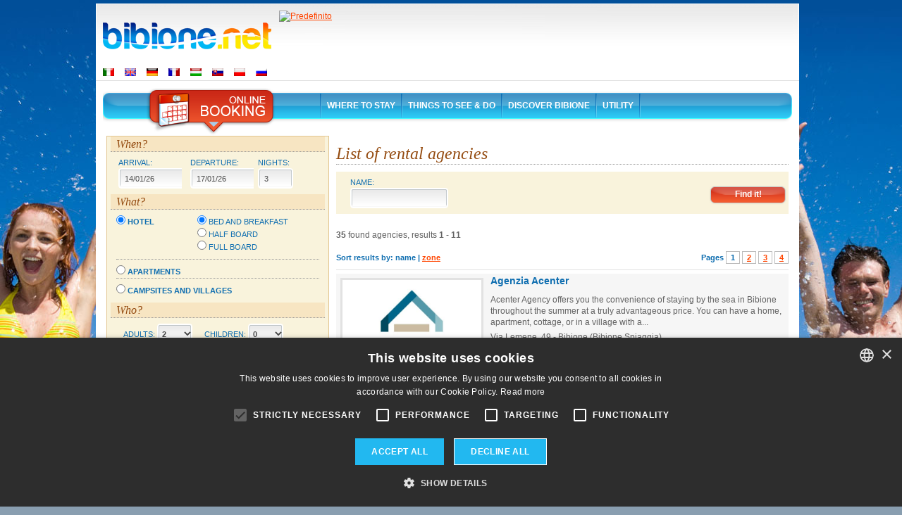

--- FILE ---
content_type: text/html; charset=utf-8
request_url: https://www.bibione.net/en/agenzia/agenzie.html?request=eNptjF8KwjAYw%2B%2FyncAyEUwf1RN4gFGlG4GylvYbQ2R3d%2F%2FYXsxTSH6JQ4VvgakgnR%2FqErPW%2BklerINZGgNJ2XdR3YuBYgvOkPvjeRM7Ln7ezPEf8gJpGDRzv7tClCmG2NJtIXE6zEr0mUX5nohx0g8MvzVS&sort=nome&sort_type=
body_size: 79442
content:
<?xml version="1.0" encoding="utf-8"?>
<!DOCTYPE html PUBLIC "-//W3C//DTD XHTML 1.0 Transitional//EN" "http://www.w3.org/TR/xhtml1/DTD/xhtml1-transitional.dtd">
<html xmlns="http://www.w3.org/1999/xhtml" xml:lang="en" lang="en">
<head>
	<meta http-equiv="Content-Type" content="text/html; charset=UTF-8" />
	<base href="https://www.bibione.net/en/" />

	<title>Rental agencies in Bibione, apartments for rent in Bibione | Bibione.net</title>
	<meta name="description" content="In Bibione you can rent an apartment for your beach holiday in one of the many rental and tourist agencies of the Adriatic seaside resort." />
	<meta name="keywords" content="bibione rental agencies, bibione tourist agency, bibione holiday apartment" />
	<meta name="viewport" content="width=device-width, initial-scale=1.0, maximum-scale=1.0, user-scalable=0" />

	<link rel="canonical" href="https://www.bibione.net/en/agenzia/agenzie.html?request=eNptjF8KwjAYw%2B%2FyncAyEUwf1RN4gFGlG4GylvYbQ2R3d%2F%2FYXsxTSH6JQ4VvgakgnR%2FqErPW%2BklerINZGgNJ2XdR3YuBYgvOkPvjeRM7Ln7ezPEf8gJpGDRzv7tClCmG2NJtIXE6zEr0mUX5nohx0g8MvzVS&amp;sort=nome&amp;sort_type=" />
	
    <link rel="alternate" hreflang="it" href="https://www.bibione.net/it/agenzia/agenzie.html?request=eNptjF8KwjAYw%2B%2FyncAyEUwf1RN4gFGlG4GylvYbQ2R3d%2F%2FYXsxTSH6JQ4VvgakgnR%2FqErPW%2BklerINZGgNJ2XdR3YuBYgvOkPvjeRM7Ln7ezPEf8gJpGDRzv7tClCmG2NJtIXE6zEr0mUX5nohx0g8MvzVS&amp;sort=nome&amp;sort_type=" />
    <link rel="alternate" hreflang="en" href="https://www.bibione.net/en/agenzia/agenzie.html?request=eNptjF8KwjAYw%2B%2FyncAyEUwf1RN4gFGlG4GylvYbQ2R3d%2F%2FYXsxTSH6JQ4VvgakgnR%2FqErPW%2BklerINZGgNJ2XdR3YuBYgvOkPvjeRM7Ln7ezPEf8gJpGDRzv7tClCmG2NJtIXE6zEr0mUX5nohx0g8MvzVS&amp;sort=nome&amp;sort_type=" />
    <link rel="alternate" hreflang="de" href="https://www.bibione.net/de/agenzia/agenzie.html?request=eNptjF8KwjAYw%2B%2FyncAyEUwf1RN4gFGlG4GylvYbQ2R3d%2F%2FYXsxTSH6JQ4VvgakgnR%2FqErPW%2BklerINZGgNJ2XdR3YuBYgvOkPvjeRM7Ln7ezPEf8gJpGDRzv7tClCmG2NJtIXE6zEr0mUX5nohx0g8MvzVS&amp;sort=nome&amp;sort_type=" />
    <link rel="alternate" hreflang="fr" href="https://www.bibione.net/fr/agenzia/agenzie.html?request=eNptjF8KwjAYw%2B%2FyncAyEUwf1RN4gFGlG4GylvYbQ2R3d%2F%2FYXsxTSH6JQ4VvgakgnR%2FqErPW%2BklerINZGgNJ2XdR3YuBYgvOkPvjeRM7Ln7ezPEf8gJpGDRzv7tClCmG2NJtIXE6zEr0mUX5nohx0g8MvzVS&amp;sort=nome&amp;sort_type=" />
    <link rel="alternate" hreflang="hu" href="https://www.bibione.net/hu/agenzia/agenzie.html?request=eNptjF8KwjAYw%2B%2FyncAyEUwf1RN4gFGlG4GylvYbQ2R3d%2F%2FYXsxTSH6JQ4VvgakgnR%2FqErPW%2BklerINZGgNJ2XdR3YuBYgvOkPvjeRM7Ln7ezPEf8gJpGDRzv7tClCmG2NJtIXE6zEr0mUX5nohx0g8MvzVS&amp;sort=nome&amp;sort_type=" />
    <link rel="alternate" hreflang="sk" href="https://www.bibione.net/sk/agenzia/agenzie.html?request=eNptjF8KwjAYw%2B%2FyncAyEUwf1RN4gFGlG4GylvYbQ2R3d%2F%2FYXsxTSH6JQ4VvgakgnR%2FqErPW%2BklerINZGgNJ2XdR3YuBYgvOkPvjeRM7Ln7ezPEf8gJpGDRzv7tClCmG2NJtIXE6zEr0mUX5nohx0g8MvzVS&amp;sort=nome&amp;sort_type=" />
    <link rel="alternate" hreflang="pl" href="https://www.bibione.net/pl/agenzia/agenzie.html?request=eNptjF8KwjAYw%2B%2FyncAyEUwf1RN4gFGlG4GylvYbQ2R3d%2F%2FYXsxTSH6JQ4VvgakgnR%2FqErPW%2BklerINZGgNJ2XdR3YuBYgvOkPvjeRM7Ln7ezPEf8gJpGDRzv7tClCmG2NJtIXE6zEr0mUX5nohx0g8MvzVS&amp;sort=nome&amp;sort_type=" />
    <link rel="alternate" hreflang="ru" href="https://www.bibione.net/ru/agenzia/agenzie.html?request=eNptjF8KwjAYw%2B%2FyncAyEUwf1RN4gFGlG4GylvYbQ2R3d%2F%2FYXsxTSH6JQ4VvgakgnR%2FqErPW%2BklerINZGgNJ2XdR3YuBYgvOkPvjeRM7Ln7ezPEf8gJpGDRzv7tClCmG2NJtIXE6zEr0mUX5nohx0g8MvzVS&amp;sort=nome&amp;sort_type=" />

	<link rel="shortcut icon" href="https://www.bibione.net/favicon.ico" />
	<link rel="image_src" href="https://www.bibione.net/img/bibionefacebook.jpg" />

	<!--
	<link type="text/css" rel="stylesheet" href="{$getserverurlbase()}/Scripts/JSCal2/css/border-radius.css"/>
	<link type="text/css" rel="stylesheet" href="{$getserverurlbase()}/Scripts/jquery-lightbox-0.5/css/jquery.lightbox-0.5.css" media="screen" />
	 -->
	<link type="text/css" rel="stylesheet" href="https://www.bibione.net/responsive.css" />

	<link type="text/css" rel="stylesheet" href="https://www.bibione.net/Scripts/JSCal2/css/jscal2.css" />
	<link type="text/css" rel="stylesheet" href="https://www.bibione.net/bootstrap/css/font-awesome.min.css" />
	<link type="text/css" rel="stylesheet" href="https://www.bibione.net/ambient.cache/0a0b87d307c8b39d99e38cf178805830.css" />
	<link type="text/css" rel="stylesheet" href="https://www.bibione.net/dinamico.css?id=1" />
    <style type="text/css">
        body{
               background-image: url('https://www.bibione.net/img/sfondi/1.jpg');
        }
    </style>
	<!-- Google Tag Manager -->
	<script>(function(w,d,s,l,i){w[l]=w[l]||[];w[l].push({'gtm.start':
				new Date().getTime(),event:'gtm.js'});var f=d.getElementsByTagName(s)[0],
			j=d.createElement(s),dl=l!='dataLayer'?'&l='+l:'';j.async=true;j.src=
			'https://www.googletagmanager.com/gtm.js?id='+i+dl;f.parentNode.insertBefore(j,f);
	})(window,document,'script','dataLayer','GTM-PC4MWX7');</script>
	<!-- End Google Tag Manager -->
	<script src="https://admanager.mercuriosistemi.com/api/script.js" type="text/javascript"></script>	<script src="//code.jquery.com/jquery-1.9.1.min.js"></script>
	<script src="//code.jquery.com/jquery-migrate-1.1.0.min.js"></script>
	<script type="text/javascript" src="https://www.bibione.net/ambient.cache/0daca068138de45f5712d5246dd2c2ac.js">
    </script>
    
    <script type="text/javascript" src="https://www.bibione.net/Scripts/main.js?t=5"></script>
	<script type="text/javascript">
	debugext = 0;
	
	lignanoitDynParams = {
		dateFormat:'%x',
		dateFormatCal:'%d/%m/%Y'
	};
	$(document).ready(function() {
		$('a.lightbox').each(function(){
			if ($(this).attr("rel")){
			  $('a.lightbox[rel='+$(this).attr("rel")+']').lightBox({
					fixedNavigation:true
				});
			} else {
			  $(this).lightBox({
					fixedNavigation: false
			  });
			}
		});
	});
	</script>
</head>
<body>
<!-- Google Tag Manager (noscript) -->
<noscript><iframe src="https://www.googletagmanager.com/ns.html?id=GTM-PC4MWX7" height="0" width="0" style="display:none;visibility:hidden"></iframe></noscript>
<!-- End Google Tag Manager (noscript) -->
	<div id="fb-root"></div>
	<script type="text/javascript">
		//
		(function(d, s, id) {
			var js, fjs = d.getElementsByTagName(s)[0];
			if (d.getElementById(id)) return;
			js = d.createElement(s); js.id = id;
			js.src = "https://connect.facebook.net/it_IT/sdk.js#xfbml=1&version=v2.4&appId=264154630335967";
			fjs.parentNode.insertBefore(js, fjs);
		}(document, 'script', 'facebook-jssdk'));
		//
	</script>

	<div class="container-fluid">
		<div class="row col-sm-12">
			<div id="header">
				<div class="logo"><a href="https://www.bibione.net/en/"><img src="https://www.bibione.net/img/spacer.gif" alt="" /></a></div>
				<ul class="lingua">
					<li xml:lang="it" lang="it">
						<a href="../it/" title="Italiano"><img src="https://www.bibione.net/img/flags/it.png" alt="Italiano" /></a>
					</li><li xml:lang="en" lang="en">
						<a href="../en/" title="English"><img src="https://www.bibione.net/img/flags/en.png" alt="English" /></a>
					</li><li xml:lang="de" lang="de">
						<a href="../de/" title="Deutsch"><img src="https://www.bibione.net/img/flags/de.png" alt="Deutsch" /></a>
					</li><li xml:lang="fr" lang="fr">
						<a href="../fr/" title="Français"><img src="https://www.bibione.net/img/flags/fr.png" alt="Français" /></a>
					</li><li xml:lang="hu" lang="hu">
						<a href="../hu/" title="Magyar"><img src="https://www.bibione.net/img/flags/hu.png" alt="Magyar" /></a>
					</li><li xml:lang="sk" lang="sk">
						<a href="../sk/" title="Slovenčina"><img src="https://www.bibione.net/img/flags/sk.png" alt="Slovenčina" /></a>
					</li><li xml:lang="pl" lang="pl">
						<a href="../pl/" title="Polska"><img src="https://www.bibione.net/img/flags/pl.png" alt="Polska" /></a>
					</li><li xml:lang="ru" lang="ru">
						<a href="../ru/" title="русский"><img src="https://www.bibione.net/img/flags/ru.png" alt="русский" /></a>
					</li>
				</ul>
				<div class="banner hidden-xs hidden-sm">
					<script type="text/javascript">
			//
			(function(){ var banner_objcnt = Math.round(Math.random()*2000000)%1; document.write('<a  rel="nofollow" id="obj_351_57_0" href="https://admanager.mercuriosistemi.com/api/redir.php?p=0&amp;z=57&amp;b=895" target="_blank"  style=\'display:'+((1-1)===banner_objcnt?'inline':'none')+'\' ><img src="https://admanager.mercuriosistemi.com/cache/ffa4f48b9d75545bbb4399b3642748ad.jpg"  alt="Predefinito" style="border-width:0" width="728" height="90" /></a>')})();
			//
			</script>				</div>
			</div>
		</div>
	</div>

	<div class="container-fluid">
		<div class="row col-sm-12">
		<div id="corpocentrale">
			<div id="menu">

	<div class="hidden-xs">
		<div class="areaattiva"><a href="https://www.bibione.net/en/" onclick="gestisiciFormPrenota()"><img src="https://www.bibione.net/img/spacer.gif" alt="" /></a></div>
		<ul class="vocimenu">
			<li>
				<a href="javascript://">Where to stay</a><img src="https://www.bibione.net/img/spacer.gif" alt="dormire bibione, hotel bibione, alberghi bibione pineda, appartamenti bibione, residence vacanze bibione, alloggi bibione, camere affitto bibione" />
				<dl class="allogiare">
					<dd><a href="hotel/elenco.html">Hotels and Aparthotels</a></dd>
					<dd><a href="agenzia/residences.html">Apartments</a></dd>
	                
					<dd><a href="agenzia/agenzie.html">Tourist agencies</a></dd>
					<dd><a href="agenzia/locatori.html">Private owners</a></dd>
					<dd><a href="mappa/campeggi.html">Camping and Villages</a></dd>
					<dd><a href="prenotasicuro.html">Secure booking</a></dd>
				</dl>
			</li>
	        
			<li>
				<a href="javascript://">Things to See &amp; Do</a><img src="https://www.bibione.net/img/spacer.gif" alt="spiaggia bibione, vacanze mare bibione veneto, natura bibione, bibione pineda, sport spiaggia bibione" />
				<dl class="vedere">
					<dd><a href="eventi/eventi.html">Events</a></dd>
					
						<dd>
							<a href="web/spa/articoli_terme.html">Spa</a>
						</dd><dd>
							<a href="web/beach/articoli_spiaggia.html">Beach</a>
						</dd><dd>
							<a href="web/green-holidays/articoli_vacanzanatura.html">Green holidays</a>
						</dd><dd>
							<a href="web/luna-park/articoli_lunapark.html">Luna Park</a>
						</dd><dd>
							<a href="web/sport/articoli_sport.html">Sport</a>
						</dd>
					
	
					<dd><a href="dintorni.html">Surroundings</a></dd>
				</dl>
			</li>
			<li>
				<a href="javascript://">Discover Bibione</a><img src="https://www.bibione.net/img/spacer.gif" alt="bibione città, bibione in bicicletta, bibione shopping" />
				<dl class="esplora">
	
					
						<dd>
							<a href="web/history/articoli_storia.html">History</a>
						</dd><dd>
							<a href="web/attractions/articoli_attrazioni.html">Attractions</a>
						</dd>
					
					<dd>
						<a href="mappa/beach-offices/macro.html?macro=spiaggia">Beach offices</a>
					</dd><dd>
						<a href="mappa/eat-drink/macro.html?macro=mangiare_bere">Eat &amp; Drink</a>
					</dd><dd>
						<a href="mappa/leisure-time/macro.html?macro=tempolibero">Leisure time</a>
					</dd><dd>
						<a href="mappa/shopping/macro.html?macro=shopping">Shopping</a>
					</dd>
				</dl>
			</li>
			<li>
				<a href="javascript://">Utility</a><img src="https://www.bibione.net/img/spacer.gif" alt="mappa bibione, cartina stradale bibione, indicazioni bibione" />
				<dl class="raggiungi">
					<dd><a href="arrivare.html">Directions to Bibione</a></dd>
					
					<dd><a href="meteo.html">Weather</a></dd>
<!--					<dd><a href="{'Web/webcam'|rewrite}" t:translate="">Webcam</a></dd>-->
					<dd><a href="mappa/macro.html?macro=assistenza_medica">Medical Assistance</a></dd>
					<dd><a href="mappa/macro.html?macro=utilita">Utility</a></dd>
				</dl>
			</li>
			<!--
			<li class="offerte">
				<a href="javascript://" t:translate="">Offerte speciali</a><img src="img/spacer.gif" alt="offerte bibione keyword"  t:translate-attr="alt"/>
				<dl class="offerte">
					<dd><a href="{'offerte/ricerca'|rewrite}" t:translate="">Ricerca</a></dd>
					<dd><a href="{'offerte/lastminute'|rewrite}" t:translate="">Last minute</a></dd>
					<dd><a href="{'offerte/hotel'|rewrite}" t:translate="">Da hotel</a></dd>
					<dd><a href="{'offerte/agenzie'|rewrite}" t:translate="">Da agenzie</a></dd>
				</dl>
			</li>
			 -->
		</ul>
	</div>
	
    <div class="visible-xs">
		<div class="navbar navbar-default visible-xs">
		    
		    <div class="navbar-header">
		    	
			    <button type="button" class="navbar-toggle" data-toggle="collapse" data-target=".navbar-collapse">
				    <span class="icon-bar"></span>
				    <span class="icon-bar"></span>
				    <span class="icon-bar"></span>
			    </button>
				
				
		    </div>
		
 			<div class="collapse navbar-collapse">
			    <ul class="nav navbar-nav">
				    <li class="dropdown">
					    <a href="#" class="dropdown-toggle" data-toggle="dropdown" role="button" aria-haspopup="true" aria-expanded="false">Where to stay <i class="fa fa-plus" aria-hidden="true"></i></a>
					    <ul class="dropdown-menu">
					      	<li><a href="hotel/elenco.html">Hotels and Aparthotels</a></li>
							<li><a href="agenzia/residences.html">Apartments</a></li>
			                
							<li><a href="agenzia/agenzie.html">Tourist agencies</a></li>
							<li><a href="agenzia/locatori.html">Private owners</a></li>
							<li><a href="mappa/campeggi.html">Camping and Villages</a></li>
							<li><a href="prenotasicuro.html">Secure booking</a></li>
					    </ul>
				    </li>
				    <li class="dropdown">
					    <a href="#" class="dropdown-toggle" data-toggle="dropdown" role="button" aria-haspopup="true" aria-expanded="false">Things to See &amp; Do <i class="fa fa-plus" aria-hidden="true"></i></a>
					    <ul class="dropdown-menu">
					    	<li><a href="eventi/eventi.html">Events</a></li>
							
								<li>
									<a href="web/spa/articoli_terme.html">Spa</a>
								</li><li>
									<a href="web/beach/articoli_spiaggia.html">Beach</a>
								</li><li>
									<a href="web/green-holidays/articoli_vacanzanatura.html">Green holidays</a>
								</li><li>
									<a href="web/luna-park/articoli_lunapark.html">Luna Park</a>
								</li><li>
									<a href="web/sport/articoli_sport.html">Sport</a>
								</li>
							
			
							<li><a href="dintorni.html">Surroundings</a></li>
					    </ul>
				    </li>
				    <li class="dropdown">
					    <a href="#" class="dropdown-toggle" data-toggle="dropdown" role="button" aria-haspopup="true" aria-expanded="false">Discover Bibione <i class="fa fa-plus" aria-hidden="true"></i></a>
					    <ul class="dropdown-menu">
						    
								<li>
									<a href="web/history/articoli_storia.html">History</a>
								</li><li>
									<a href="web/attractions/articoli_attrazioni.html">Attractions</a>
								</li>
							
							<li>
								<a href="mappa/beach-offices/macro.html?macro=spiaggia">Beach offices</a>
							</li><li>
								<a href="mappa/eat-drink/macro.html?macro=mangiare_bere">Eat &amp; Drink</a>
							</li><li>
								<a href="mappa/leisure-time/macro.html?macro=tempolibero">Leisure time</a>
							</li><li>
								<a href="mappa/shopping/macro.html?macro=shopping">Shopping</a>
							</li>
					    </ul>
				    </li>
				    
				    <li class="dropdown">
					    <a href="#" class="dropdown-toggle" data-toggle="dropdown" role="button" aria-haspopup="true" aria-expanded="false">Utility <i class="fa fa-plus" aria-hidden="true"></i></a>
					    <ul class="dropdown-menu">
						    
							<li><a href="arrivare.html">Directions to Bibione</a></li>
							
							<li><a href="meteo.html">Weather</a></li>
<!--							<li><a href="{'Web/webcam'|rewrite}" t:translate="">Webcam</a></li>-->
							<li><a href="mappa/macro.html?macro=assistenza_medica">Medical Assistance</a></li>
							<li><a href="mappa/macro.html?macro=utilita">Utility</a></li>
							
					    </ul>
				    </li>
			  	</ul>
		   </div>
		</div>
	</div>
</div>			<div class="col-sm-4 fasciasin">

				<div>

	
	<div>
		<style>
		@media only screen and (max-width : 768px) {
			#form-ricerca{
				display:none;
			}
		}
		</style>
		
		<script type="text/javascript">
		
	  	$( document ).ready(function() {
	  				//reset stato icone
	            	$('.minusricerca').hide();
	            	
	
	            	$( "#ricercabtn" ).click(function() {
	            		 
	
	            		  $("#form-ricerca").toggle(400, function () {
	            				if ($("#form-ricerca").is(':hidden'))
	            		        {
	            					$('.minusricerca').hide();
	                        		$('.plusricerca').show();
	            		        }
	            		        else
	            		        {
	            		        	$('.plusricerca').hide();
	                        		$('.minusricerca').show();
	            		        }
	            			});
	            		  
	        		});
	            	
	  	});
	
	    </script>
	
		<h2 class="hidden-md hidden-lg" id="ricercabtn">
	                        		
	     	Search
	   		
	   		<span class="fa fa-plus plusricerca"></span>
	   		<span class="fa fa-minus minusricerca"></span>
	   		
	   	</h2>

	</div>
	
	<form id="form-ricerca" class="form-ricerca" action="Web/Web/handleRicerca" method="post">
		
		
		<input type="hidden" name="ricerca[ncamere]" id="ricerca_ncamere" value="1" />
	    
	    
		<div class="gquando col-xs-12 col-sm-12">
			<h2>When?</h2>
			<div class="quando">
				<div class="data arrivo">
					<label>Arrival:</label>
					<input id="ricerca_dal" name="r_dal" type="text" readonly="readonly" value="14/01/26" class="input_text " />
					<input id="ricerca_dal_real" name="ricerca[dal]" type="hidden" value="2026-01-14" />
				</div>
				<div class="data partenza">
					<label>Departure:</label>
					<input id="ricerca_al" name="r_al" type="text" readonly="readonly" value="17/01/26" class="input_text " />
					<input id="ricerca_al_real" name="ricerca[al]" type="hidden" value="2026-01-17" />
				</div>
				<div class="hidden-xs piccolo notti">
					<label>Nights:</label>
					<input id="ricerca_notti" name="r_notti" type="text" readonly="readonly" value="3" class="input_text " />
				</div>
				
			</div>
		</div>
		<div class="gcosa col-xs-12 col-sm-12">
			<h2>What?</h2>
			<div class="cosa">
				<div class="sinistra sxhot">
					<input id="tipo_ricerca_hotel" name="ricerca[tipo]" type="radio" value="hotel" checked="checked" />
					<label for="tipo_ricerca_hotel">Hotel</label>
				</div>
				<div class="destra dxhot" id="opzioni_ricerca_hotel"> 
				
					<div>
						<input id="ricerca_trattamento_BB" name="ricerca[trattamento]" type="radio" value="BB" checked="checked" />
						<label for="ricerca_trattamento_BB">Bed and breakfast</label>
						<!-- 
						<input id="ricerca_trattamento_{$sigla}" name="ricerca[trattamenti][{$sigla}]" t:attr="$ricerca['trattamenti'][$sigla]?checked='checked'"  type="checkbox" value="{$sigla}" />
						<label for="ricerca_trattamento_{$sigla}">{$nome}</label> -->
					</div><div>
						<input id="ricerca_trattamento_HB" name="ricerca[trattamento]" type="radio" value="HB" />
						<label for="ricerca_trattamento_HB">Half board</label>
						<!-- 
						<input id="ricerca_trattamento_{$sigla}" name="ricerca[trattamenti][{$sigla}]" t:attr="$ricerca['trattamenti'][$sigla]?checked='checked'"  type="checkbox" value="{$sigla}" />
						<label for="ricerca_trattamento_{$sigla}">{$nome}</label> -->
					</div><div>
						<input id="ricerca_trattamento_FB" name="ricerca[trattamento]" type="radio" value="FB" />
						<label for="ricerca_trattamento_FB">Full board</label>
						<!-- 
						<input id="ricerca_trattamento_{$sigla}" name="ricerca[trattamenti][{$sigla}]" t:attr="$ricerca['trattamenti'][$sigla]?checked='checked'"  type="checkbox" value="{$sigla}" />
						<label for="ricerca_trattamento_{$sigla}">{$nome}</label> -->
					</div>
					
				</div>
				<div class="divisore"></div>
	
				<div class="sinistra sxapp">
					<input id="tipo_ricerca_appartamenti" name="ricerca[tipo]" type="radio" value="appartamenti" />
					<label for="tipo_ricerca_appartamenti">Apartments</label>
				</div>
				
	            <div class="destra dxapp" id="opzioni_ricerca_appartamenti" style="display:none">
	                <div>
	                    <input type="checkbox" value="0" name="ricerca[camereapp][]" id="camere_app0" />
	                    
	                    <label for="camere_app0">One-room flat</label> 
	                </div><div>
	                    <input type="checkbox" value="1" name="ricerca[camereapp][]" id="camere_app1" />
	                    <label for="camere_app1"><strong>1</strong> bedrooms</label>
	                     
	                </div><div>
	                    <input type="checkbox" value="2" name="ricerca[camereapp][]" id="camere_app2" checked="checked" />
	                    <label for="camere_app2"><strong>2</strong> bedrooms</label>
	                     
	                </div><div>
	                    <input type="checkbox" value="3" name="ricerca[camereapp][]" id="camere_app3" />
	                    <label for="camere_app3"><strong>3</strong> bedrooms</label>
	                     
	                </div><div>
	                    <input type="checkbox" value="4" name="ricerca[camereapp][]" id="camere_app4" />
	                    <label for="camere_app4"><strong>4</strong> bedrooms</label>
	                     
	                </div><div>
	                    <input type="checkbox" value="5" name="ricerca[camereapp][]" id="camere_app5" />
	                    <label for="camere_app5"><strong>5</strong> bedrooms</label>
	                     
	                </div>
	            </div>
	            <div class="divisore"></div>
	
	            <div class="sinistra sxcam" style="width:100%;">
	                <input id="tipo_ricerca_camping" name="ricerca[tipo]" type="radio" value="camping" />
	                <label for="tipo_ricerca_camping">Campsites and villages</label>
	            </div>
	            <div class="destra dxcam" id="opzioni_ricerca_camping" style="display:none"> 
	            </div>
	            <div class="purificatore"></div>
			</div>
		</div>
		<div class="gchi col-xs-12 col-sm-12">
			<h2>Who?</h2>
			<div class="chi chi_appartamenti">
				<div class="piccolo flotta">
					<label for="ricerca_persone">People:</label>
					<select name="ricerca[persone]" id="ricerca_persone" class="input_select ">
						<option value="1">1</option><option value="2" selected="selected">2</option><option value="3">3</option><option value="4">4</option><option value="5">5</option><option value="6">6</option><option value="7">7</option><option value="8">8</option>
					</select>
				</div>
				<div class="purificatore"></div>
			</div>
			<div class="chi chi_hotel">
				<div class="richcamera" id="richcamera1">
					<h5 class="combcamera" style="display:none">Room nr. 1</h5>
					<div class="piccolo flotta adulti">
						<label for="ricerca_adulti_1">Adults:</label>
						<select name="ricerca[camera][1][adulti]" id="ricerca_adulti_1" class="input_select ">
							<option value="1">1</option><option value="2" selected="selected">2</option><option value="3">3</option><option value="4">4</option><option value="5">5</option><option value="6">6</option><option value="7">7</option><option value="8">8</option><option value="9">9</option><option value="10">10</option><option value="11">11</option>
						</select>
					</div>
					<div class="piccolo flotta nbambini">
						<label for="ricerca_bambini_1">Children:</label>
						<select name="ricerca[camera][1][nridotti]" id="ricerca_bambini_1" class="input_select ">
							<option value="0" selected="selected">0</option><option value="1">1</option><option value="2">2</option><option value="3">3</option><option value="4">4</option><option value="5">5</option><option value="6">6</option><option value="7">7</option><option value="8">8</option><option value="9">9</option><option value="10">10</option>
						</select>
					</div>
					<div class="purificatore"></div>
					<div class="etabambini" id="etabambini_1" style="display:none">
						<label>Children age:</label>
						
						<div id="bambino_0_1" class="piccolo flotta etabambino displaynone">
							<select name="ricerca[camera][1][ridotti][0]" id="sel_bambino_0_1" class="input_select ">
								<option value="-1">-</option>
								<option value="0">0</option><option value="1">1</option><option value="2">2</option><option value="3">3</option><option value="4">4</option><option value="5">5</option><option value="6">6</option><option value="7">7</option><option value="8">8</option><option value="9">9</option><option value="10">10</option><option value="11">11</option><option value="12">12</option><option value="13">13</option><option value="14">14</option><option value="15">15</option><option value="16">16</option><option value="17">17</option><option value="18">18</option>
							</select>
						</div><div id="bambino_1_1" class="piccolo flotta etabambino displaynone">
							<select name="ricerca[camera][1][ridotti][1]" id="sel_bambino_1_1" class="input_select ">
								<option value="-1">-</option>
								<option value="0">0</option><option value="1">1</option><option value="2">2</option><option value="3">3</option><option value="4">4</option><option value="5">5</option><option value="6">6</option><option value="7">7</option><option value="8">8</option><option value="9">9</option><option value="10">10</option><option value="11">11</option><option value="12">12</option><option value="13">13</option><option value="14">14</option><option value="15">15</option><option value="16">16</option><option value="17">17</option><option value="18">18</option>
							</select>
						</div><div id="bambino_2_1" class="piccolo flotta etabambino displaynone">
							<select name="ricerca[camera][1][ridotti][2]" id="sel_bambino_2_1" class="input_select ">
								<option value="-1">-</option>
								<option value="0">0</option><option value="1">1</option><option value="2">2</option><option value="3">3</option><option value="4">4</option><option value="5">5</option><option value="6">6</option><option value="7">7</option><option value="8">8</option><option value="9">9</option><option value="10">10</option><option value="11">11</option><option value="12">12</option><option value="13">13</option><option value="14">14</option><option value="15">15</option><option value="16">16</option><option value="17">17</option><option value="18">18</option>
							</select>
						</div><div id="bambino_3_1" class="piccolo flotta etabambino displaynone">
							<select name="ricerca[camera][1][ridotti][3]" id="sel_bambino_3_1" class="input_select ">
								<option value="-1">-</option>
								<option value="0">0</option><option value="1">1</option><option value="2">2</option><option value="3">3</option><option value="4">4</option><option value="5">5</option><option value="6">6</option><option value="7">7</option><option value="8">8</option><option value="9">9</option><option value="10">10</option><option value="11">11</option><option value="12">12</option><option value="13">13</option><option value="14">14</option><option value="15">15</option><option value="16">16</option><option value="17">17</option><option value="18">18</option>
							</select>
						</div><div id="bambino_4_1" class="piccolo flotta etabambino displaynone">
							<select name="ricerca[camera][1][ridotti][4]" id="sel_bambino_4_1" class="input_select ">
								<option value="-1">-</option>
								<option value="0">0</option><option value="1">1</option><option value="2">2</option><option value="3">3</option><option value="4">4</option><option value="5">5</option><option value="6">6</option><option value="7">7</option><option value="8">8</option><option value="9">9</option><option value="10">10</option><option value="11">11</option><option value="12">12</option><option value="13">13</option><option value="14">14</option><option value="15">15</option><option value="16">16</option><option value="17">17</option><option value="18">18</option>
							</select>
						</div><div id="bambino_5_1" class="piccolo flotta etabambino displaynone">
							<select name="ricerca[camera][1][ridotti][5]" id="sel_bambino_5_1" class="input_select ">
								<option value="-1">-</option>
								<option value="0">0</option><option value="1">1</option><option value="2">2</option><option value="3">3</option><option value="4">4</option><option value="5">5</option><option value="6">6</option><option value="7">7</option><option value="8">8</option><option value="9">9</option><option value="10">10</option><option value="11">11</option><option value="12">12</option><option value="13">13</option><option value="14">14</option><option value="15">15</option><option value="16">16</option><option value="17">17</option><option value="18">18</option>
							</select>
						</div><div id="bambino_6_1" class="piccolo flotta etabambino displaynone">
							<select name="ricerca[camera][1][ridotti][6]" id="sel_bambino_6_1" class="input_select ">
								<option value="-1">-</option>
								<option value="0">0</option><option value="1">1</option><option value="2">2</option><option value="3">3</option><option value="4">4</option><option value="5">5</option><option value="6">6</option><option value="7">7</option><option value="8">8</option><option value="9">9</option><option value="10">10</option><option value="11">11</option><option value="12">12</option><option value="13">13</option><option value="14">14</option><option value="15">15</option><option value="16">16</option><option value="17">17</option><option value="18">18</option>
							</select>
						</div><div id="bambino_7_1" class="piccolo flotta etabambino displaynone">
							<select name="ricerca[camera][1][ridotti][7]" id="sel_bambino_7_1" class="input_select ">
								<option value="-1">-</option>
								<option value="0">0</option><option value="1">1</option><option value="2">2</option><option value="3">3</option><option value="4">4</option><option value="5">5</option><option value="6">6</option><option value="7">7</option><option value="8">8</option><option value="9">9</option><option value="10">10</option><option value="11">11</option><option value="12">12</option><option value="13">13</option><option value="14">14</option><option value="15">15</option><option value="16">16</option><option value="17">17</option><option value="18">18</option>
							</select>
						</div><div id="bambino_8_1" class="piccolo flotta etabambino displaynone">
							<select name="ricerca[camera][1][ridotti][8]" id="sel_bambino_8_1" class="input_select ">
								<option value="-1">-</option>
								<option value="0">0</option><option value="1">1</option><option value="2">2</option><option value="3">3</option><option value="4">4</option><option value="5">5</option><option value="6">6</option><option value="7">7</option><option value="8">8</option><option value="9">9</option><option value="10">10</option><option value="11">11</option><option value="12">12</option><option value="13">13</option><option value="14">14</option><option value="15">15</option><option value="16">16</option><option value="17">17</option><option value="18">18</option>
							</select>
						</div><div id="bambino_9_1" class="piccolo flotta etabambino displaynone">
							<select name="ricerca[camera][1][ridotti][9]" id="sel_bambino_9_1" class="input_select ">
								<option value="-1">-</option>
								<option value="0">0</option><option value="1">1</option><option value="2">2</option><option value="3">3</option><option value="4">4</option><option value="5">5</option><option value="6">6</option><option value="7">7</option><option value="8">8</option><option value="9">9</option><option value="10">10</option><option value="11">11</option><option value="12">12</option><option value="13">13</option><option value="14">14</option><option value="15">15</option><option value="16">16</option><option value="17">17</option><option value="18">18</option>
							</select>
						</div>
						
						<div class="purificatore"></div>
						
					</div>
				</div><div class="richcamera" id="richcamera2" style="display:none">
					<h5 class="combcamera">Room nr. 2</h5>
					<div class="piccolo flotta adulti">
						<label for="ricerca_adulti_2">Adults:</label>
						<select name="ricerca[camera][2][adulti]" id="ricerca_adulti_2" class="input_select ">
							<option value="1">1</option><option value="2" selected="selected">2</option><option value="3">3</option><option value="4">4</option><option value="5">5</option><option value="6">6</option><option value="7">7</option><option value="8">8</option><option value="9">9</option><option value="10">10</option><option value="11">11</option>
						</select>
					</div>
					<div class="piccolo flotta nbambini">
						<label for="ricerca_bambini_2">Children:</label>
						<select name="ricerca[camera][2][nridotti]" id="ricerca_bambini_2" class="input_select ">
							<option value="0" selected="selected">0</option><option value="1">1</option><option value="2">2</option><option value="3">3</option><option value="4">4</option><option value="5">5</option><option value="6">6</option><option value="7">7</option><option value="8">8</option><option value="9">9</option><option value="10">10</option>
						</select>
					</div>
					<div class="purificatore"></div>
					<div class="etabambini" id="etabambini_2" style="display:none">
						<label>Children age:</label>
						
						<div id="bambino_0_2" class="piccolo flotta etabambino displaynone">
							<select name="ricerca[camera][2][ridotti][0]" id="sel_bambino_0_2" class="input_select ">
								<option value="-1">-</option>
								<option value="0">0</option><option value="1">1</option><option value="2">2</option><option value="3">3</option><option value="4">4</option><option value="5">5</option><option value="6">6</option><option value="7">7</option><option value="8">8</option><option value="9">9</option><option value="10">10</option><option value="11">11</option><option value="12">12</option><option value="13">13</option><option value="14">14</option><option value="15">15</option><option value="16">16</option><option value="17">17</option><option value="18">18</option>
							</select>
						</div><div id="bambino_1_2" class="piccolo flotta etabambino displaynone">
							<select name="ricerca[camera][2][ridotti][1]" id="sel_bambino_1_2" class="input_select ">
								<option value="-1">-</option>
								<option value="0">0</option><option value="1">1</option><option value="2">2</option><option value="3">3</option><option value="4">4</option><option value="5">5</option><option value="6">6</option><option value="7">7</option><option value="8">8</option><option value="9">9</option><option value="10">10</option><option value="11">11</option><option value="12">12</option><option value="13">13</option><option value="14">14</option><option value="15">15</option><option value="16">16</option><option value="17">17</option><option value="18">18</option>
							</select>
						</div><div id="bambino_2_2" class="piccolo flotta etabambino displaynone">
							<select name="ricerca[camera][2][ridotti][2]" id="sel_bambino_2_2" class="input_select ">
								<option value="-1">-</option>
								<option value="0">0</option><option value="1">1</option><option value="2">2</option><option value="3">3</option><option value="4">4</option><option value="5">5</option><option value="6">6</option><option value="7">7</option><option value="8">8</option><option value="9">9</option><option value="10">10</option><option value="11">11</option><option value="12">12</option><option value="13">13</option><option value="14">14</option><option value="15">15</option><option value="16">16</option><option value="17">17</option><option value="18">18</option>
							</select>
						</div><div id="bambino_3_2" class="piccolo flotta etabambino displaynone">
							<select name="ricerca[camera][2][ridotti][3]" id="sel_bambino_3_2" class="input_select ">
								<option value="-1">-</option>
								<option value="0">0</option><option value="1">1</option><option value="2">2</option><option value="3">3</option><option value="4">4</option><option value="5">5</option><option value="6">6</option><option value="7">7</option><option value="8">8</option><option value="9">9</option><option value="10">10</option><option value="11">11</option><option value="12">12</option><option value="13">13</option><option value="14">14</option><option value="15">15</option><option value="16">16</option><option value="17">17</option><option value="18">18</option>
							</select>
						</div><div id="bambino_4_2" class="piccolo flotta etabambino displaynone">
							<select name="ricerca[camera][2][ridotti][4]" id="sel_bambino_4_2" class="input_select ">
								<option value="-1">-</option>
								<option value="0">0</option><option value="1">1</option><option value="2">2</option><option value="3">3</option><option value="4">4</option><option value="5">5</option><option value="6">6</option><option value="7">7</option><option value="8">8</option><option value="9">9</option><option value="10">10</option><option value="11">11</option><option value="12">12</option><option value="13">13</option><option value="14">14</option><option value="15">15</option><option value="16">16</option><option value="17">17</option><option value="18">18</option>
							</select>
						</div><div id="bambino_5_2" class="piccolo flotta etabambino displaynone">
							<select name="ricerca[camera][2][ridotti][5]" id="sel_bambino_5_2" class="input_select ">
								<option value="-1">-</option>
								<option value="0">0</option><option value="1">1</option><option value="2">2</option><option value="3">3</option><option value="4">4</option><option value="5">5</option><option value="6">6</option><option value="7">7</option><option value="8">8</option><option value="9">9</option><option value="10">10</option><option value="11">11</option><option value="12">12</option><option value="13">13</option><option value="14">14</option><option value="15">15</option><option value="16">16</option><option value="17">17</option><option value="18">18</option>
							</select>
						</div><div id="bambino_6_2" class="piccolo flotta etabambino displaynone">
							<select name="ricerca[camera][2][ridotti][6]" id="sel_bambino_6_2" class="input_select ">
								<option value="-1">-</option>
								<option value="0">0</option><option value="1">1</option><option value="2">2</option><option value="3">3</option><option value="4">4</option><option value="5">5</option><option value="6">6</option><option value="7">7</option><option value="8">8</option><option value="9">9</option><option value="10">10</option><option value="11">11</option><option value="12">12</option><option value="13">13</option><option value="14">14</option><option value="15">15</option><option value="16">16</option><option value="17">17</option><option value="18">18</option>
							</select>
						</div><div id="bambino_7_2" class="piccolo flotta etabambino displaynone">
							<select name="ricerca[camera][2][ridotti][7]" id="sel_bambino_7_2" class="input_select ">
								<option value="-1">-</option>
								<option value="0">0</option><option value="1">1</option><option value="2">2</option><option value="3">3</option><option value="4">4</option><option value="5">5</option><option value="6">6</option><option value="7">7</option><option value="8">8</option><option value="9">9</option><option value="10">10</option><option value="11">11</option><option value="12">12</option><option value="13">13</option><option value="14">14</option><option value="15">15</option><option value="16">16</option><option value="17">17</option><option value="18">18</option>
							</select>
						</div><div id="bambino_8_2" class="piccolo flotta etabambino displaynone">
							<select name="ricerca[camera][2][ridotti][8]" id="sel_bambino_8_2" class="input_select ">
								<option value="-1">-</option>
								<option value="0">0</option><option value="1">1</option><option value="2">2</option><option value="3">3</option><option value="4">4</option><option value="5">5</option><option value="6">6</option><option value="7">7</option><option value="8">8</option><option value="9">9</option><option value="10">10</option><option value="11">11</option><option value="12">12</option><option value="13">13</option><option value="14">14</option><option value="15">15</option><option value="16">16</option><option value="17">17</option><option value="18">18</option>
							</select>
						</div><div id="bambino_9_2" class="piccolo flotta etabambino displaynone">
							<select name="ricerca[camera][2][ridotti][9]" id="sel_bambino_9_2" class="input_select ">
								<option value="-1">-</option>
								<option value="0">0</option><option value="1">1</option><option value="2">2</option><option value="3">3</option><option value="4">4</option><option value="5">5</option><option value="6">6</option><option value="7">7</option><option value="8">8</option><option value="9">9</option><option value="10">10</option><option value="11">11</option><option value="12">12</option><option value="13">13</option><option value="14">14</option><option value="15">15</option><option value="16">16</option><option value="17">17</option><option value="18">18</option>
							</select>
						</div>
						
						<div class="purificatore"></div>
						
					</div>
				</div><div class="richcamera" id="richcamera3" style="display:none">
					<h5 class="combcamera">Room nr. 3</h5>
					<div class="piccolo flotta adulti">
						<label for="ricerca_adulti_3">Adults:</label>
						<select name="ricerca[camera][3][adulti]" id="ricerca_adulti_3" class="input_select ">
							<option value="1">1</option><option value="2" selected="selected">2</option><option value="3">3</option><option value="4">4</option><option value="5">5</option><option value="6">6</option><option value="7">7</option><option value="8">8</option><option value="9">9</option><option value="10">10</option><option value="11">11</option>
						</select>
					</div>
					<div class="piccolo flotta nbambini">
						<label for="ricerca_bambini_3">Children:</label>
						<select name="ricerca[camera][3][nridotti]" id="ricerca_bambini_3" class="input_select ">
							<option value="0" selected="selected">0</option><option value="1">1</option><option value="2">2</option><option value="3">3</option><option value="4">4</option><option value="5">5</option><option value="6">6</option><option value="7">7</option><option value="8">8</option><option value="9">9</option><option value="10">10</option>
						</select>
					</div>
					<div class="purificatore"></div>
					<div class="etabambini" id="etabambini_3" style="display:none">
						<label>Children age:</label>
						
						<div id="bambino_0_3" class="piccolo flotta etabambino displaynone">
							<select name="ricerca[camera][3][ridotti][0]" id="sel_bambino_0_3" class="input_select ">
								<option value="-1">-</option>
								<option value="0">0</option><option value="1">1</option><option value="2">2</option><option value="3">3</option><option value="4">4</option><option value="5">5</option><option value="6">6</option><option value="7">7</option><option value="8">8</option><option value="9">9</option><option value="10">10</option><option value="11">11</option><option value="12">12</option><option value="13">13</option><option value="14">14</option><option value="15">15</option><option value="16">16</option><option value="17">17</option><option value="18">18</option>
							</select>
						</div><div id="bambino_1_3" class="piccolo flotta etabambino displaynone">
							<select name="ricerca[camera][3][ridotti][1]" id="sel_bambino_1_3" class="input_select ">
								<option value="-1">-</option>
								<option value="0">0</option><option value="1">1</option><option value="2">2</option><option value="3">3</option><option value="4">4</option><option value="5">5</option><option value="6">6</option><option value="7">7</option><option value="8">8</option><option value="9">9</option><option value="10">10</option><option value="11">11</option><option value="12">12</option><option value="13">13</option><option value="14">14</option><option value="15">15</option><option value="16">16</option><option value="17">17</option><option value="18">18</option>
							</select>
						</div><div id="bambino_2_3" class="piccolo flotta etabambino displaynone">
							<select name="ricerca[camera][3][ridotti][2]" id="sel_bambino_2_3" class="input_select ">
								<option value="-1">-</option>
								<option value="0">0</option><option value="1">1</option><option value="2">2</option><option value="3">3</option><option value="4">4</option><option value="5">5</option><option value="6">6</option><option value="7">7</option><option value="8">8</option><option value="9">9</option><option value="10">10</option><option value="11">11</option><option value="12">12</option><option value="13">13</option><option value="14">14</option><option value="15">15</option><option value="16">16</option><option value="17">17</option><option value="18">18</option>
							</select>
						</div><div id="bambino_3_3" class="piccolo flotta etabambino displaynone">
							<select name="ricerca[camera][3][ridotti][3]" id="sel_bambino_3_3" class="input_select ">
								<option value="-1">-</option>
								<option value="0">0</option><option value="1">1</option><option value="2">2</option><option value="3">3</option><option value="4">4</option><option value="5">5</option><option value="6">6</option><option value="7">7</option><option value="8">8</option><option value="9">9</option><option value="10">10</option><option value="11">11</option><option value="12">12</option><option value="13">13</option><option value="14">14</option><option value="15">15</option><option value="16">16</option><option value="17">17</option><option value="18">18</option>
							</select>
						</div><div id="bambino_4_3" class="piccolo flotta etabambino displaynone">
							<select name="ricerca[camera][3][ridotti][4]" id="sel_bambino_4_3" class="input_select ">
								<option value="-1">-</option>
								<option value="0">0</option><option value="1">1</option><option value="2">2</option><option value="3">3</option><option value="4">4</option><option value="5">5</option><option value="6">6</option><option value="7">7</option><option value="8">8</option><option value="9">9</option><option value="10">10</option><option value="11">11</option><option value="12">12</option><option value="13">13</option><option value="14">14</option><option value="15">15</option><option value="16">16</option><option value="17">17</option><option value="18">18</option>
							</select>
						</div><div id="bambino_5_3" class="piccolo flotta etabambino displaynone">
							<select name="ricerca[camera][3][ridotti][5]" id="sel_bambino_5_3" class="input_select ">
								<option value="-1">-</option>
								<option value="0">0</option><option value="1">1</option><option value="2">2</option><option value="3">3</option><option value="4">4</option><option value="5">5</option><option value="6">6</option><option value="7">7</option><option value="8">8</option><option value="9">9</option><option value="10">10</option><option value="11">11</option><option value="12">12</option><option value="13">13</option><option value="14">14</option><option value="15">15</option><option value="16">16</option><option value="17">17</option><option value="18">18</option>
							</select>
						</div><div id="bambino_6_3" class="piccolo flotta etabambino displaynone">
							<select name="ricerca[camera][3][ridotti][6]" id="sel_bambino_6_3" class="input_select ">
								<option value="-1">-</option>
								<option value="0">0</option><option value="1">1</option><option value="2">2</option><option value="3">3</option><option value="4">4</option><option value="5">5</option><option value="6">6</option><option value="7">7</option><option value="8">8</option><option value="9">9</option><option value="10">10</option><option value="11">11</option><option value="12">12</option><option value="13">13</option><option value="14">14</option><option value="15">15</option><option value="16">16</option><option value="17">17</option><option value="18">18</option>
							</select>
						</div><div id="bambino_7_3" class="piccolo flotta etabambino displaynone">
							<select name="ricerca[camera][3][ridotti][7]" id="sel_bambino_7_3" class="input_select ">
								<option value="-1">-</option>
								<option value="0">0</option><option value="1">1</option><option value="2">2</option><option value="3">3</option><option value="4">4</option><option value="5">5</option><option value="6">6</option><option value="7">7</option><option value="8">8</option><option value="9">9</option><option value="10">10</option><option value="11">11</option><option value="12">12</option><option value="13">13</option><option value="14">14</option><option value="15">15</option><option value="16">16</option><option value="17">17</option><option value="18">18</option>
							</select>
						</div><div id="bambino_8_3" class="piccolo flotta etabambino displaynone">
							<select name="ricerca[camera][3][ridotti][8]" id="sel_bambino_8_3" class="input_select ">
								<option value="-1">-</option>
								<option value="0">0</option><option value="1">1</option><option value="2">2</option><option value="3">3</option><option value="4">4</option><option value="5">5</option><option value="6">6</option><option value="7">7</option><option value="8">8</option><option value="9">9</option><option value="10">10</option><option value="11">11</option><option value="12">12</option><option value="13">13</option><option value="14">14</option><option value="15">15</option><option value="16">16</option><option value="17">17</option><option value="18">18</option>
							</select>
						</div><div id="bambino_9_3" class="piccolo flotta etabambino displaynone">
							<select name="ricerca[camera][3][ridotti][9]" id="sel_bambino_9_3" class="input_select ">
								<option value="-1">-</option>
								<option value="0">0</option><option value="1">1</option><option value="2">2</option><option value="3">3</option><option value="4">4</option><option value="5">5</option><option value="6">6</option><option value="7">7</option><option value="8">8</option><option value="9">9</option><option value="10">10</option><option value="11">11</option><option value="12">12</option><option value="13">13</option><option value="14">14</option><option value="15">15</option><option value="16">16</option><option value="17">17</option><option value="18">18</option>
							</select>
						</div>
						
						<div class="purificatore"></div>
						
					</div>
				</div>
	
				<div class="purificatore"></div>
				<div class="aggiungicamera">[ <a href="javascript://">Add a room</a> ]</div>
			</div>
			<div class="purificatore"></div>
		</div>
		
		<div class="pulsante">
			<input name="invia" class="input_submit input_submit pulsante" type="submit" value="Find it!" />
		</div>
	    
		
	</form>
</div>

				

				

				<div class="banner300 hidden-xs">
									</div>

				<div class="meteo300 hidden-xs">
					<h2>Weather</h2>
					
	<div class="meteoside">
				<table id="simple_meteo">
        		<thead>
		<tr>
			<th></th>
			<th class="meteo_head_tempo">Weather</th>
            			<th class="meteo_head_umidita">Weather</th>
                        			<th class="meteo_head_temperatura">Temp</th>
            		</tr>
		</thead>
        		<tbody>
					<tr>
				<th class="meteo_head_data">14-01</th>
				<td class="meteo_tempo"><img src="//meteo.mercuriosistemi.com/simboli/owm/04n.png" alt="" /></td>
                				<td class="meteo_umidita">overcast clouds</td>
                                				<td class="meteo_temperatura">5°</td>
                			</tr>
						<tr>
				<th class="meteo_head_data">15-01</th>
				<td class="meteo_tempo"><img src="//meteo.mercuriosistemi.com/simboli/owm/04d.png" alt="" /></td>
                				<td class="meteo_umidita">overcast clouds</td>
                                				<td class="meteo_temperatura">7°</td>
                			</tr>
						<tr>
				<th class="meteo_head_data">16-01</th>
				<td class="meteo_tempo"><img src="//meteo.mercuriosistemi.com/simboli/owm/04d.png" alt="" /></td>
                				<td class="meteo_umidita">overcast clouds</td>
                                				<td class="meteo_temperatura">9°</td>
                			</tr>
						<tr>
				<th class="meteo_head_data">17-01</th>
				<td class="meteo_tempo"><img src="//meteo.mercuriosistemi.com/simboli/owm/04d.png" alt="" /></td>
                				<td class="meteo_umidita">overcast clouds</td>
                                				<td class="meteo_temperatura">10°</td>
                			</tr>
						<tr>
				<th class="meteo_head_data">18-01</th>
				<td class="meteo_tempo"><img src="//meteo.mercuriosistemi.com/simboli/owm/10d.png" alt="" /></td>
                				<td class="meteo_umidita">light rain</td>
                                				<td class="meteo_temperatura">6°</td>
                			</tr>
						<tr>
				<th class="meteo_head_data">19-01</th>
				<td class="meteo_tempo"><img src="//meteo.mercuriosistemi.com/simboli/owm/10n.png" alt="" /></td>
                				<td class="meteo_umidita">light rain</td>
                                				<td class="meteo_temperatura">2°</td>
                			</tr>
					</tbody>
		</table>
				
	</div>
				</div>

				

				<div class="piucliccati300 hidden-xs">
					<h2>Last visited</h2>
					<ul>
	<li>
		<a href="hotel/principe/hotel_393.html">
			<img src="https://www.bibione.net/ambient.cache/77/r1438571586.jpg" alt="Hotel Principe. Un hotel 4 stelle fronte mare a Bibione per le vostre vacanze da sogno La..." width="54" height="54" />
			<strong>
				Hotel Principe 
				<b>
					****
				</b>
			</strong>
			<span>Hotel Principe.
Un hotel 4 stelle...</span>
			<i>Via Ariete, 41 - 
			
				Bibione			
			
			</i>
		</a>
		<div class="purificatore"></div>
	</li><li>
		<a href="hotel/villa-aspe/hotel_498.html">
			<img src="https://www.bibione.net/ambient.cache/66/r71962620.jpg" alt="Welcome to Hotel Villa Aspe  Let us introduce ourselves. Friendliness, hospitality and..." width="54" height="54" />
			<strong>
				Hotel Villa Aspe 
				<b>
					***
				</b>
			</strong>
			<span>Welcome to Hotel Villa Aspe

Let us...</span>
			<i>Via Stella Mattutina, 5 - 
			
				Bibione			
			
			</i>
		</a>
		<div class="purificatore"></div>
	</li><li>
		<a href="hotel/europa/hotel_506.html">
			<img src="https://www.bibione.net/ambient.cache/33/r376022822.jpg" alt="The Hotel Europa is situated 100 m. from the beach and is one of the most visited places not only..." width="54" height="54" />
			<strong>
				Hotel Europa 
				<b>
					***
				</b>
			</strong>
			<span>The Hotel Europa is situated 100 m....</span>
			<i>Viale Aurora, 179 - 
			
				Bibione			
			
			</i>
		</a>
		<div class="purificatore"></div>
	</li><li>
		<a href="hotel/miramare/hotel_519.html">
			<img src="https://www.bibione.net/ambient.cache/37/r340257419.jpg" alt="The Hotel MIramare at Bibione, completely restructured and renovated, is the ideal place for yuor..." width="54" height="54" />
			<strong>
				Hotel Miramare 
				<b>
					***
				</b>
			</strong>
			<span>The Hotel MIramare at Bibione,...</span>
			<i>Corso del Sole, 276 - 
			
				Bibione			
			
			</i>
		</a>
		<div class="purificatore"></div>
	</li><li>
		<a href="hotel/losanna/hotel_363.html">
			<img src="https://www.bibione.net/ambient.cache/42/r1805521058.jpg" alt="Located in a quiet area a few meters from the beach, it is particularly handy for shopping and..." width="54" height="54" />
			<strong>
				Hotel Losanna 
				<b>
					***
				</b>
			</strong>
			<span>Located in a quiet area a few meters...</span>
			<i>Corso Europa, 9 - 
			
				Bibione			
			
			</i>
		</a>
		<div class="purificatore"></div>
	</li>
</ul>				</div>

				

				

			</div>

			<div class="col-sm-8 fasciadx">
				<div class="fasciadx">
	<h2>List of rental agencies</h2>
    
    
	<form id="form3valori" action="agenzia/elenco.html" method="get">
		<input type="hidden" name="sort" value="nome" />
		<input type="hidden" name="in[offset]" value="0" />
		<div class="quando">
			<div>
				<label>Name:<br />
					<input type="text" id="nome" name="in[filtri][nome]" value="" class="input_text " />
				</label>
			</div>
			

			<div class="pulsante">
				<input name="invia" class="input_submit input_submit pulsante" type="submit" value="Find it!" />
			</div>
		</div>
		<div style="clear:both;"></div>
	</form>
	<div class="purificatore"></div>
	<div class="sommarioricerca">

		<span>
			<b>35</b> found agencies, results <b>1</b> - <b>11</b>
		</span>

		
	</div>

	<div class="ordinaricerca">
		<div id="ordinamenti">
			Sort results by:  
			<a href="agenzia/agenzie.html?request=eNpdjl0KAjEMhO%2BSE1gVwdknUU%2FgAZYqVQK1KW1ERHp327rgz9vHZGYyFks8M8wCFNx9zJJ01Ed0NFjM%2B8WAYnJB1B7ZMw25Jmi3P2wnDHJ1P2rp3Jr%2BHCvQmb0mbuWmla9BylG8XNhOImP2gbfjljgrn6qjlNKlr5kZdfqm%2F30BoTBANg%3D%3D&amp;sort=nome&amp;sort_type=DESC" class="corrente">name</a> |
			<a href="agenzia/agenzie.html?request=eNpdjl0KAjEMhO%2BSE1gVwdknUU%2FgAZYqVQK1KW1ERHp327rgz9vHZGYyFks8M8wCFNx9zJJ01Ed0NFjM%2B8WAYnJB1B7ZMw25Jmi3P2wnDHJ1P2rp3Jr%2BHCvQmb0mbuWmla9BylG8XNhOImP2gbfjljgrn6qjlNKlr5kZdfqm%2F30BoTBANg%3D%3D&amp;sort=zonae&amp;sort_type=">zone</a>      
		</div>
		<div id="paginazione">
			<label id="labelpaginazione">Pages</label>

			<div class="paginazione"><a href="agenzia/agenzie.html?request=eNpdjl0KAjEMhO%2BSE1gVwdknUU%2FgAZYqVQK1KW1ERHp327rgz9vHZGYyFks8M8wCFNx9zJJ01Ed0NFjM%2B8WAYnJB1B7ZMw25Jmi3P2wnDHJ1P2rp3Jr%2BHCvQmb0mbuWmla9BylG8XNhOImP2gbfjljgrn6qjlNKlr5kZdfqm%2F30BoTBANg%3D%3D&amp;in[offset]=0" class="link_corrente">1</a> <a href="agenzia/agenzie.html?request=eNpdjl0KAjEMhO%2BSE1gVwdknUU%2FgAZYqVQK1KW1ERHp327rgz9vHZGYyFks8M8wCFNx9zJJ01Ed0NFjM%2B8WAYnJB1B7ZMw25Jmi3P2wnDHJ1P2rp3Jr%2BHCvQmb0mbuWmla9BylG8XNhOImP2gbfjljgrn6qjlNKlr5kZdfqm%2F30BoTBANg%3D%3D&amp;in[offset]=10">2</a> <a href="agenzia/agenzie.html?request=eNpdjl0KAjEMhO%2BSE1gVwdknUU%2FgAZYqVQK1KW1ERHp327rgz9vHZGYyFks8M8wCFNx9zJJ01Ed0NFjM%2B8WAYnJB1B7ZMw25Jmi3P2wnDHJ1P2rp3Jr%2BHCvQmb0mbuWmla9BylG8XNhOImP2gbfjljgrn6qjlNKlr5kZdfqm%2F30BoTBANg%3D%3D&amp;in[offset]=20">3</a> <a href="agenzia/agenzie.html?request=eNpdjl0KAjEMhO%2BSE1gVwdknUU%2FgAZYqVQK1KW1ERHp327rgz9vHZGYyFks8M8wCFNx9zJJ01Ed0NFjM%2B8WAYnJB1B7ZMw25Jmi3P2wnDHJ1P2rp3Jr%2BHCvQmb0mbuWmla9BylG8XNhOImP2gbfjljgrn6qjlNKlr5kZdfqm%2F30BoTBANg%3D%3D&amp;in[offset]=30">4</a>  </div>
		</div>
		<div class="purificatore"></div>	
	</div>
	
	<div id="bloccoofferte">
		
		<div class="lista468">
			<div class="col-sm-4 col-xs-12">

				<img alt="Agenzia Acenter Via Lemene, 49 Bibione Spiaggia" class="foto" src="https://www.bibione.net/ambient.cache/75/r1815515406.jpg" />
			</div>
			<div class="col-sm-8 col-xs-12">
				<strong>
					Agenzia Acenter  
				</strong>
				<em>
					
						
Acenter Agency offers you the convenience of staying by the sea in Bibione throughout the summer at a truly advantageous price. You can have a home, apartment, cottage, or in a village with a...					
					

					<i>
						Via Lemene, 49 -
						
						
							Bibione (Bibione Spiaggia)
						 
						<br />
						
							<b>Phone:</b> +39.0431.43672						
						
						
					</i>

				</em>
			</div>
			<div class="purificatore"></div>
			<div class="links">
				<a href="agenzia/acenter/appartamenti_442.html">Details<img src="https://www.bibione.net/img/spacer.gif" alt="" /></a>				
				<a href="agenzia/acenter/appartamenti_442.html">
                    Apartments list
                    
                    <img src="https://www.bibione.net/img/spacer.gif" alt="Complete list of apartments in Bibione of Agenzia Acenter" />
                    
                  </a>
				
				<em class="purificatore"></em>
			</div>
		</div><div class="lista468">
			<div class="col-sm-4 col-xs-12">

				<img alt="Agenzia Adria Corso del Sole, 170 Bibione Spiaggia" class="foto" src="https://www.bibione.net/ambient.cache/1/r789719803.jpg" />
			</div>
			<div class="col-sm-8 col-xs-12">
				<strong>
					Agenzia Adria  
				</strong>
				<em>
					
											
					

					<i>
						Corso del Sole, 170 -
						
						
							Bibione (Bibione Spiaggia)
						 
						<br />
						
							<b>Phone:</b> +39.0431.43444						
						 
							<b>Fax:</b> +39.0431.438439						
						
					</i>

				</em>
			</div>
			<div class="purificatore"></div>
			<div class="links">
				<a href="agenzia/adria/appartamenti_457.html">Details<img src="https://www.bibione.net/img/spacer.gif" alt="" /></a>				
				<a href="agenzia/adria/appartamenti_457.html">
                    Apartments list
                    
                    <img src="https://www.bibione.net/img/spacer.gif" alt="Complete list of apartments in Bibione of Agenzia Adria" />
                    
                  </a>
				
				<em class="purificatore"></em>
			</div>
		</div><div class="lista468">
			<div class="col-sm-4 col-xs-12">

				<img alt="Agenzia Adriatica Corso del Sole, 111 Bibione Spiaggia" class="foto" src="https://www.bibione.net/ambient.cache/13/r2400550189.jpg" />
			</div>
			<div class="col-sm-8 col-xs-12">
				<strong>
					Agenzia Adriatica  
				</strong>
				<em>
					
						L'AGENZIA ADRIATICA E' PROTAGONISTA DEL PANORAMA TURISTICO DI BIBIONE ORMAI DA UNA DECINA DI ANNI. ABBIAMO TRA LE NOSTRE PPROPRIETA' GESTITE DIVERSE SOLUZIONI DI APPARTAMENTI, VILLE...					
					

					<i>
						Corso del Sole, 111 -
						
						
							Bibione (Bibione Spiaggia)
						 
						<br />
						
							<b>Phone:</b> +39.0431.430148						
						
						
					</i>

				</em>
			</div>
			<div class="purificatore"></div>
			<div class="links">
				<a href="agenzia/adriatica/appartamenti_2581.html">Details<img src="https://www.bibione.net/img/spacer.gif" alt="" /></a>				
				<a href="agenzia/adriatica/appartamenti_2581.html">
                    Apartments list
                    
                    <img src="https://www.bibione.net/img/spacer.gif" alt="Complete list of apartments in Bibione of Agenzia Adriatica" />
                    
                  </a>
				
				<em class="purificatore"></em>
			</div>
		</div><div class="lista468">
			<div class="col-sm-4 col-xs-12">

				<img alt="Agenzia Arusi Via Polluce, 42 Bibione Spiaggia" class="foto" src="https://www.bibione.net/ambient.cache/68/r1345906082.jpg" />
			</div>
			<div class="col-sm-8 col-xs-12">
				<strong>
					Agenzia Arusi  
				</strong>
				<em>
					
						Rents villas - apartments in front of the sea					
					

					<i>
						Via Polluce, 42 -
						
						
							Bibione (Bibione Spiaggia)
						 
						<br />
						
							<b>Phone:</b> +39.0431.438929						
						 
							<b>Fax:</b> +39.0431.447309						
						
					</i>

				</em>
			</div>
			<div class="purificatore"></div>
			<div class="links">
				<a href="agenzia/arusi/appartamenti_468.html">Details<img src="https://www.bibione.net/img/spacer.gif" alt="" /></a>				
				<a href="agenzia/arusi/appartamenti_468.html">
                    Apartments list
                    
                    <img src="https://www.bibione.net/img/spacer.gif" alt="Complete list of apartments in Bibione of Agenzia Arusi" />
                    
                  </a>
				
				<em class="purificatore"></em>
			</div>
		</div><div class="lista468">
			<div class="col-sm-4 col-xs-12">

				<img alt="Agenzia Belmare Corso del Sole, 21 Bibione Spiaggia" class="foto" src="https://www.bibione.net/ambient.cache/31/r244244793.jpg" />
			</div>
			<div class="col-sm-8 col-xs-12">
				<strong>
					Agenzia Belmare  
				</strong>
				<em>
					
						L'agenzia Belmare, situata a Bibione Spiaggia, è specializzata nella mediazione di affittanze turistiche e compravendite di appartamenti anche frontemare, villette con giardino privato,...					
					

					<i>
						Corso del Sole, 21 -
						
						
							Bibione (Bibione Spiaggia)
						 
						<br />
						
							<b>Phone:</b> +39.0431.430940						
						 
							<b>Fax:</b> +39.0431.430940						
						
					</i>

				</em>
			</div>
			<div class="purificatore"></div>
			<div class="links">
				<a href="agenzia/belmare/appartamenti_374.html">Details<img src="https://www.bibione.net/img/spacer.gif" alt="" /></a>				
				<a href="agenzia/belmare/appartamenti_374.html">
                    Apartments list
                    
                    <img src="https://www.bibione.net/img/spacer.gif" alt="Complete list of apartments in Bibione of Agenzia Belmare" />
                    
                  </a>
				
				<em class="purificatore"></em>
			</div>
		</div><div class="lista468">
			<div class="col-sm-4 col-xs-12">

				<img alt="Agenzia Boreal Corso del Sole, 66 Bibione Spiaggia" class="foto" src="https://www.bibione.net/ambient.cache/74/r983677668.jpg" />
			</div>
			<div class="col-sm-8 col-xs-12">
				<strong>
					Agenzia Boreal  
				</strong>
				<em>
					
						** The Boreal Agency works from more than 40 years with renting and selling houses in the beautiful beach of Bibione.

The professional experience of Boreal Agency in real estate is able to...					
					

					<i>
						Corso del Sole, 66 -
						
						
							Bibione (Bibione Spiaggia)
						 
						<br />
						
							<b>Phone:</b> +39.0431.430428						
						
						
					</i>

				</em>
			</div>
			<div class="purificatore"></div>
			<div class="links">
				<a href="agenzia/boreal/appartamenti_342.html">Details<img src="https://www.bibione.net/img/spacer.gif" alt="" /></a>				
				<a href="agenzia/boreal/appartamenti_342.html">
                    Apartments list
                    
                    <img src="https://www.bibione.net/img/spacer.gif" alt="Complete list of apartments in Bibione of Agenzia Boreal" />
                    
                  </a>
				<a href="agenzia/boreal/appartamenti_342.html?prenota=1#formprenotaag">Book<img src="https://www.bibione.net/img/spacer.gif" alt="Book your apartment to Agenzia Boreal" /></a>
				<em class="purificatore"></em>
			</div>
		</div><div class="lista468">
			<div class="col-sm-4 col-xs-12">

				<img alt="Agenzia Borin Corso del Sole, 60 " class="foto" src="https://www.bibione.net/ambient.cache/95/r2879140460.jpg" />
			</div>
			<div class="col-sm-8 col-xs-12">
				<strong>
					Agenzia Borin  
				</strong>
				<em>
					
						
For over 35 years, people have been putting their holiday at Bibione in the hands of the Agency Borin.
Many tourists, who appreciate the quality of our sales and rental services and the...					
					

					<i>
						Corso del Sole, 60 -
						
							Bibione						
						 
						<br />
						
							<b>Phone:</b> +39.0431.43456						
						
						
					</i>

				</em>
			</div>
			<div class="purificatore"></div>
			<div class="links">
				<a href="agenzia/borin/appartamenti_332.html">Details<img src="https://www.bibione.net/img/spacer.gif" alt="" /></a>				
				<a href="agenzia/borin/appartamenti_332.html">
                    Apartments list
                    
                    <img src="https://www.bibione.net/img/spacer.gif" alt="Complete list of apartments in Bibione of Agenzia Borin" />
                    
                  </a>
				
				<em class="purificatore"></em>
			</div>
		</div><div class="lista468">
			<div class="col-sm-4 col-xs-12">

				<img alt="Agenzia Busolin Piazzale Zenith, 1 " class="foto" src="https://www.bibione.net/ambient.cache/22/r2760278990.jpg" />
			</div>
			<div class="col-sm-8 col-xs-12">
				<strong>
					Agenzia Busolin  
				</strong>
				<em>
					
											
					

					<i>
						Piazzale Zenith, 1 -
						
							Bibione						
						 
						<br />
						
							<b>Phone:</b> +39.0431.43506						
						
						
					</i>

				</em>
			</div>
			<div class="purificatore"></div>
			<div class="links">
				<a href="agenzia/busolin/appartamenti_446.html">Details<img src="https://www.bibione.net/img/spacer.gif" alt="" /></a>				
				<a href="agenzia/busolin/appartamenti_446.html">
                    Apartments list
                    
                    <img src="https://www.bibione.net/img/spacer.gif" alt="Complete list of apartments in Bibione of Agenzia Busolin" />
                    
                  </a>
				
				<em class="purificatore"></em>
			</div>
		</div><div class="lista468">
			<div class="col-sm-4 col-xs-12">

				<img alt="Agenzia Casa Mare Corso del Sole, 94 Bibione Spiaggia" class="foto" src="https://www.bibione.net/ambient.cache/43/r2432479107.jpg" />
			</div>
			<div class="col-sm-8 col-xs-12">
				<strong>
					Agenzia Casa Mare  
				</strong>
				<em>
					
						The Casamare Agency in Bibione is active in the business of holiday flat rentals and real estate sales. 
With over 40 years of experience and a portfolio of almost a thousand facilities,...					
					

					<i>
						Corso del Sole, 94 -
						
						
							Bibione (Bibione Spiaggia)
						 
						<br />
						
							<b>Phone:</b> +39.0431.430303						
						 
							<b>Fax:</b> +39.0431.439069						
						
					</i>

				</em>
			</div>
			<div class="purificatore"></div>
			<div class="links">
				<a href="agenzia/casa-mare/appartamenti_346.html">Details<img src="https://www.bibione.net/img/spacer.gif" alt="" /></a>				
				<a href="agenzia/casa-mare/appartamenti_346.html">
                    Apartments list
                    
                    <img src="https://www.bibione.net/img/spacer.gif" alt="Complete list of apartments in Bibione of Agenzia Casa Mare" />
                    
                  </a>
				
				<em class="purificatore"></em>
			</div>
		</div><div class="lista468">
			<div class="col-sm-4 col-xs-12">

				<img alt="Agenzia Eureka Corso del Sole, 31 " class="foto" src="https://www.bibione.net/ambient.cache/49/r917216261.jpg" />
			</div>
			<div class="col-sm-8 col-xs-12">
				<strong>
					Agenzia Eureka  
				</strong>
				<em>
					
											
					

					<i>
						Corso del Sole, 31 -
						
							Bibione						
						 
						<br />
						
							<b>Phone:</b> +39.333.5210152						
						
						
					</i>

				</em>
			</div>
			<div class="purificatore"></div>
			<div class="links">
								
				
				
				<em class="purificatore"></em>
			</div>
		</div>
	</div>
	<div class="ordinaricerca col-xs-12">
		<div id="ordinamenti">
			Sort results by:  
			<a href="agenzia/elenco.html?request=eNpdjl0KAjEMhO%2BSE1gVwdknUU%2FgAZYqVQK1KW1ERHp327rgz9vHZGYyFks8M8wCFNx9zJJ01Ed0NFjM%2B8WAYnJB1B7ZMw25Jmi3P2wnDHJ1P2rp3Jr%2BHCvQmb0mbuWmla9BylG8XNhOImP2gbfjljgrn6qjlNKlr5kZdfqm%2F30BoTBANg%3D%3D&amp;sort=nome&amp;sort_type=DESC" class="corrente">name</a> |
			<a href="agenzia/elenco.html?request=eNpdjl0KAjEMhO%2BSE1gVwdknUU%2FgAZYqVQK1KW1ERHp327rgz9vHZGYyFks8M8wCFNx9zJJ01Ed0NFjM%2B8WAYnJB1B7ZMw25Jmi3P2wnDHJ1P2rp3Jr%2BHCvQmb0mbuWmla9BylG8XNhOImP2gbfjljgrn6qjlNKlr5kZdfqm%2F30BoTBANg%3D%3D&amp;sort=zonae&amp;sort_type=" class="corrente">zone</a>      
		</div>
		<div id="paginazione">
			<label id="labelpaginazione">Pages</label>

			<div class="paginazione"><a href="agenzia/agenzie.html?request=eNpdjl0KAjEMhO%2BSE1gVwdknUU%2FgAZYqVQK1KW1ERHp327rgz9vHZGYyFks8M8wCFNx9zJJ01Ed0NFjM%2B8WAYnJB1B7ZMw25Jmi3P2wnDHJ1P2rp3Jr%2BHCvQmb0mbuWmla9BylG8XNhOImP2gbfjljgrn6qjlNKlr5kZdfqm%2F30BoTBANg%3D%3D&amp;in[offset]=0" class="link_corrente">1</a> <a href="agenzia/agenzie.html?request=eNpdjl0KAjEMhO%2BSE1gVwdknUU%2FgAZYqVQK1KW1ERHp327rgz9vHZGYyFks8M8wCFNx9zJJ01Ed0NFjM%2B8WAYnJB1B7ZMw25Jmi3P2wnDHJ1P2rp3Jr%2BHCvQmb0mbuWmla9BylG8XNhOImP2gbfjljgrn6qjlNKlr5kZdfqm%2F30BoTBANg%3D%3D&amp;in[offset]=10">2</a> <a href="agenzia/agenzie.html?request=eNpdjl0KAjEMhO%2BSE1gVwdknUU%2FgAZYqVQK1KW1ERHp327rgz9vHZGYyFks8M8wCFNx9zJJ01Ed0NFjM%2B8WAYnJB1B7ZMw25Jmi3P2wnDHJ1P2rp3Jr%2BHCvQmb0mbuWmla9BylG8XNhOImP2gbfjljgrn6qjlNKlr5kZdfqm%2F30BoTBANg%3D%3D&amp;in[offset]=20">3</a> <a href="agenzia/agenzie.html?request=eNpdjl0KAjEMhO%2BSE1gVwdknUU%2FgAZYqVQK1KW1ERHp327rgz9vHZGYyFks8M8wCFNx9zJJ01Ed0NFjM%2B8WAYnJB1B7ZMw25Jmi3P2wnDHJ1P2rp3Jr%2BHCvQmb0mbuWmla9BylG8XNhOImP2gbfjljgrn6qjlNKlr5kZdfqm%2F30BoTBANg%3D%3D&amp;in[offset]=30">4</a>  </div>
		</div>
		<div class="purificatore"></div>	
	</div>
</div>				
				<div class="purificatore"></div>
			</div>
			<div class="purificatore"></div>
			</div>
		</div>

	</div>

	<div class="container-fluid">
		<div class="row col-sm-12">
			<div id="footer">
				<div class="logo"><a href=""><img src="https://www.bibione.net/img/spacer.gif" alt="" /></a></div>

				<span class="hidden-xs hidden-sm"><div xmlns:xh="http://www.w3.org/1999/xhtml" class="menu">

	<div class="hidden-xs">
		
		
			<div>
				<b>Where to stay</b>
				<ul class="allogiare">
					<li><a href="hotel/elenco.html">Hotels and Aparthotels</a></li>
					<li><a href="agenzia/residences.html">Apartments</a></li>
	                
					<li><a href="agenzia/agenzie.html">Tourist agencies</a></li>
					<li><a href="agenzia/locatori.html">Private owners</a></li>
					<li><a href="mappa/campeggi.html">Camping and Villages</a></li>
					<li><a href="prenotasicuro.html">Secure booking</a></li>
				</ul>
			</div>
	        <div>
	            <b>Houses for sale</b>
	            <ul class="esplora">
	                <li><a href="vendita/ricerca.html">Search houses</a></li>
	                <li><a href="vendita/elenco.html">Real-estate agencies</a></li>
	            </ul>
	        </div>
			<div>
				<b>Things to See &amp; Do</b>
				<ul class="vedere">
					<li><a href="eventi/eventi.html">Events</a></li>
					
						<li>
							<a href="web/spa/articoli_terme.html">Spa</a>
						</li><li>
							<a href="web/beach/articoli_spiaggia.html">Beach</a>
						</li><li>
							<a href="web/green-holidays/articoli_vacanzanatura.html">Green holidays</a>
						</li><li>
							<a href="web/luna-park/articoli_lunapark.html">Luna Park</a>
						</li><li>
							<a href="web/sport/articoli_sport.html">Sport</a>
						</li>
					
	
					<li><a href="dintorni.html">Surroundings</a></li>
				</ul>
			</div>
			<div>
				<b>Discover Bibione</b>
				<ul class="esplora">
	
					
						<li>
							<a href="web/history/articoli_storia.html">History</a>
						</li><li>
							<a href="web/attractions/articoli_attrazioni.html">Attractions</a>
						</li>
					
					<li>
						<a href="mappa/beach-offices/macro.html?macro=spiaggia">Beach offices</a>
					</li><li>
						<a href="mappa/eat-drink/macro.html?macro=mangiare_bere">Eat &amp; Drink</a>
					</li><li>
						<a href="mappa/leisure-time/macro.html?macro=tempolibero">Leisure time</a>
					</li><li>
						<a href="mappa/shopping/macro.html?macro=shopping">Shopping</a>
					</li>
				</ul>
			</div>
			<div>
				<b>Utility</b>
				<ul class="raggiungi">
					<li><a href="arrivare.html">Directions to Bibione</a></li>
					
					<li><a href="meteo.html">Weather</a></li>
<!--					<dd><a href="{'Web/webcam'|rewrite}" t:translate="">Webcam</a></dd>-->
					<li><a href="mappa/macro.html?macro=assistenza_medica">Medical Assistance</a></li>
					<li><a href="mappa/macro.html?macro=utilita">Utility</a></li>
				</ul>
			</div>
			<!--
			<li class="offerte">
				<a href="javascript://" t:translate="">Offerte speciali</a><img src="img/spacer.gif" alt="offerte bibione keyword"  t:translate-attr="alt"/>
				<dl class="offerte">
					<dd><a href="{'offerte/ricerca'|rewrite}" t:translate="">Ricerca</a></dd>
					<dd><a href="{'offerte/lastminute'|rewrite}" t:translate="">Last minute</a></dd>
					<dd><a href="{'offerte/hotel'|rewrite}" t:translate="">Da hotel</a></dd>
					<dd><a href="{'offerte/agenzie'|rewrite}" t:translate="">Da agenzie</a></dd>
				</dl>
			</li>
			 -->
		
	</div>
	
    <div class="visible-xs">
		<div class="navbar navbar-default visible-xs">
		    
		    <div class="navbar-header">
		    	
			    <button type="button" class="navbar-toggle" data-toggle="collapse" data-target=".navbar-collapse">
				    <span class="icon-bar"></span>
				    <span class="icon-bar"></span>
				    <span class="icon-bar"></span>
			    </button>
				
				
		    </div>
		
 			<div class="collapse navbar-collapse">
			    <ul class="nav navbar-nav">
				    <li class="dropdown">
					    <b><t:t xmlns="" t:translate="" t:omit="true">Dove alloggiare</t:t> <i class="fa fa-plus" aria-hidden="true"></i></b>
					    <ul class="dropdown-menu">
					      	<li><b>Hotels and Aparthotels</b></li>
							<li><b>Apartments</b></li>
			                
							<li><b>Tourist agencies</b></li>
							<li><b>Private owners</b></li>
							<li><b>Camping and Villages</b></li>
							<li><b>Secure booking</b></li>
					    </ul>
				    </li>
				    <li class="dropdown">
					    <b><t:t xmlns="" t:translate="" t:omit="true">Da vedere e fare</t:t> <i class="fa fa-plus" aria-hidden="true"></i></b>
					    <ul class="dropdown-menu">
					    	<li><b>Events</b></li>
							
								<li>
									<b>{$categoria-&gt;getNome()}</b>
								</li><li>
									<b>{$categoria-&gt;getNome()}</b>
								</li><li>
									<b>{$categoria-&gt;getNome()}</b>
								</li><li>
									<b>{$categoria-&gt;getNome()}</b>
								</li><li>
									<b>{$categoria-&gt;getNome()}</b>
								</li>
							
			
							<li><b>Surroundings</b></li>
					    </ul>
				    </li>
				    <li class="dropdown">
					    <b><t:t xmlns="" t:translate="" t:omit="true">Scopri Bibione</t:t> <i class="fa fa-plus" aria-hidden="true"></i></b>
					    <ul class="dropdown-menu">
						    
								<li>
									<b>{$categoria-&gt;getNome()}</b>
								</li><li>
									<b>{$categoria-&gt;getNome()}</b>
								</li>
							
							<li>
								<b>{$categoria-&gt;getNome()}</b>
							</li><li>
								<b>{$categoria-&gt;getNome()}</b>
							</li><li>
								<b>{$categoria-&gt;getNome()}</b>
							</li><li>
								<b>{$categoria-&gt;getNome()}</b>
							</li>
					    </ul>
				    </li>
				    
				    <li class="dropdown">
					    <b><t:t xmlns="" t:translate="" t:omit="true">Utilità</t:t> <i class="fa fa-plus" aria-hidden="true"></i></b>
					    <ul class="dropdown-menu">
						    
							<li><b>Directions to Bibione</b></li>
							
							<li><b>Weather</b></li>
<!--							<li><a href="{'Web/webcam'|rewrite}" t:translate="">Webcam</a></li>-->
							<li><b>Medical Assistance</b></li>
							<li><b>Utility</b></li>
							
					    </ul>
				    </li>
			  	</ul>
		   </div>
		</div>
	</div>
</div></span>

				<div class="notelegali">
					P.I. 02036400303 -
					<a href="notelegali.html">Legal notes</a> -
					<a href="privacy.html">Privacy policy</a> -
					<a href="cookie.html">Cookie</a> -
					<a href="chisiamo.html">About us</a> -
					<a href="https://www.mercuriosistemi.com" target="_blank" rel="nofollow">Credits</a> -
					<a href="segnalazioni.html">Reports</a>
				</div>

				<div class="hidden-xs" style="bottom: 15px; position: absolute; right: 10px">
					<a href="https://superdpi.mercuriosistemi.com" target="_blank">Area riservata</a>
				</div>
			</div>
		</div>
	</div>
</body>
</html>


--- FILE ---
content_type: text/css
request_url: https://www.bibione.net/responsive.css
body_size: 1894
content:
.nav > li > a{text-transform:uppercase;
			text-decoration:none;
			text-align:center;}

.navbar-toggle
{
    position:absolute;
    float:left;
	height:40px;
    padding:9px 10px;
    margin-top:8px;
    margin-right:15px;
    margin-bottom:8px;
    background-color:transparent;
    background-image:none;
    border:1px solid #444;          /* added line */
    border-radius:4px
}

.icon-bar {
    border: 1px solid #444;
    border-radius: 1px;
    display: block;
    height: 2px;
    line-height: 15px;
    margin-bottom: 3px;
    width: 22px;
}
ul.nav.navbar-nav{padding-top:50px;}

.gallery_slideleft{position:absolute;z-index:200;left:0;}
.gallery_slideright{position:absolute;z-index:200;right:0;}

/* Large Devices, Wide Screens */
@media only screen and (max-width : 1200px) {
	
}

/* Medium Devices, Desktops */
@media only screen and (max-width : 992px) {
	
}

/* Small Devices, Tablets */
@media only screen and (max-width : 768px) {
	#footer{min-height:120px!important}	
	#form3valori{min-height:160px!important}
	.bloccoconsiglihome{width:100%;height:auto!important;}
	#menu{background:none!important;}
	.camere .largo {
		width: 100px!important;
	}

	.camere .largo .input_combobox{
		width: 100px!important;
		font-size:10px;
		padding:1px;
	}
	.formrichiesta{
		padding-left:0px!important;	
	}
	
	#ricercabtn{
	
		cursor:pointer;
	
	}
	#formFiltri{
		display:none;
	}
	
	#ricercafiltri{
		cursor:pointer;
	}
}

/* Extra Small Devices, Phones */ 
@media only screen and (max-width : 480px) {
	.bloccoconsiglihome i a{margin-left:0px!important;}
	body{min-width:320px;}
	.gallery_fullsize{min-height:250px!important;}
	.agenzia-mini span input, .albergo-mini span input{margin-top:20px;}
	#residence_fullsize{
		height: 300px!important;
	}
	
}


/* Extra Small Devices, Phones */ 
@media only screen and (min-width : 480px) {
	
			
}

/* Small Devices, Tablets */
@media only screen and (min-width : 768px) {

	#footer{min-height:270px!important}	

}

/* Medium Devices, Desktops */
@media only screen and (min-width : 992px) {

}

/* Large Devices, Wide Screens */
@media only screen and (min-width : 1200px) {

}


--- FILE ---
content_type: text/css
request_url: https://www.bibione.net/dinamico.css?id=1
body_size: 72253
content:
/* CSS Document */
.nav.navbar-nav{margin-top:0!important;width:100%!important;}
body {
	margin: 20px; background-color:#899eb0; font-family:Helvetica, Arial, sans-serif;
	background-position: top center;
	background-attachment: fixed;
}
h1, h2, h3, h4 {font-family:Georgia, "Times New Roman", Times, serif; font-style:italic;color:#944b10; font-weight:lighter;}
h2 {font-size:24px; margin:10px 0; line-height:30px; border-bottom:1px dotted #9b9b9b;}
h2 img {width:91px; height:24px; background:url(img/menu.png) 0 -800px; margin-right:6px; position:relative; top:7px;}
h3 {font-size:18px; margin:10px 0; line-height:24px; border-bottom:1px dotted #9b9b9b;}
a {color:#ff4500; text-decoration:underline;}
a:hover {color: #FF3333; text-decoration:none;}
.purificatore {font-size: 0px; height:0; clear:both; border: 0px; margin:0; line-height:0px; display:block;}
div img{max-width:100%;}

.divisore {clear:both; border: 0px; margin:8px 0; line-height:0px;border-bottom:1px solid #e2e2e2; font-size:0px; height:1px; line-height:0px;}

#header {background:url(img/header.png) no-repeat -574px -0px #FFFFFF; min-height:110px;max-width:998px; position:relative;border-bottom:1px solid #e2e2e2; margin:auto;}
#header .lingua {margin:0px; padding:0px; font-size:0px; line-height:0px; position:absolute; bottom:6px; left:10px;}
#header .lingua li {float:left; list-style:none;}
#header .lingua a {display:block;height:11px;width:16px;background-image:url(img/header.png); margin-right:15px;}
#header .lingua img {height:11px;width:16px; border:0;}
#header .lingua .at {background-position:-0px -0px;}
#header .lingua .cz {background-position:-16px -0px;}
#header .lingua .de {background-position:-32px -0px;}
#header .lingua .dk {background-position:-48px -0px;}
#header .lingua .fr {background-position:-64px -0px;}
#header .lingua .gb {background-position:-80px -0px;}
#header .lingua .hu {background-position:-96px -0px;}
#header .lingua .it {background-position:-112px -0px;}
#header .lingua .ru {background-position:-128px -0px;}
#header .lingua .se {background-position:-144px -0px;}
#header .lingua .sk {background-position:-160px -0px;}
#header .logo {background:url(img/header.png) no-repeat -0px -100px transparent; height: 99px;width:246px; position:absolute; top:26px; left:10px;}
#header .logo img {height:59px;width:246px; border:0;}
#header .banner {height: 90px;width:728px; position:absolute; top:10px; right:10px;}
#corpocentrale {background-color:#FFFFFF; padding:10px; max-width: 998px; margin:auto;}

#menu {background:url(img/menu.png) 0 -487px; height: 68px; position:relative;z-index:80;}
#menu .areaattiva  img {width:160px; height:40px; position:absolute; top:8px; left:70px; border:none; }
#menu .vocimenu  {margin:0px; padding:0px; position:absolute; left:310px; top:7px; font-size:12px;line-height:37px;}
#menu .vocimenu li {list-style:none; float:left; font-weight:bold; position:relative;}
#menu .vocimenu li img {background:url(img/menu.png) 0 0; width: 2px; height: 37px; vertical-align:middle; } 
#menu .vocimenu a {color:#FFFFFF; text-transform:uppercase; text-decoration:none; display:block; float:left; padding:0 8px;}
#menu .vocimenu a:hover {color:#da2700; background:url(img/menu.png) 0 -594px;}
#menu .vocimenu li dl  {color:#0f6eb0; margin:0px; position:absolute; top:37px; width:300px;border-left:1px solid #ffd858;border-bottom:1px solid #ffd858;border-right:1px solid #ffd858; padding:20px 10px;background:url(img/tabsmenu.png) no-repeat #ffefab;}
#menu .vocimenu li .allogiare  {background-position:190px 20px; left:-1px;}
#menu .vocimenu li .vedere  {background-position:-210px -580px; left:-1px;}
#menu .vocimenu li .esplora  {background-position:-610px 20px; left:-1px;}
#menu .vocimenu li .raggiungi  {background-position:-210px 20px;right:1px;}
#menu .vocimenu li .offerte  {background-position:190px -580px;right:1px;}
#menu .vocimenu li dl dd {margin:0px; padding:0 0 0 5px; background:url(img/tabsmenu.png) no-repeat -800px -664px;}
#menu .vocimenu li dl a {background:url(img/tabsmenu.png) no-repeat -800px -584px; color:#de5d00; text-transform:uppercase; text-decoration:none; display:block; float:none; padding:0 15px;}
#menu .vocimenu li dl a:hover {background:url(img/tabsmenu.png) no-repeat -800px -804px;color: #FF3333;}

.data {margin:0 6px;}
.data input {background:url(img/menu.png) transparent 0 -329px; height: 29px;width:90px; padding:0 0 0 9px; border:0px; font-size:11px; font-weight:bold; color:#4a4a4a; }
.piccolo {margin:0 6px;}
.piccolo select {background:url(img/menu.png) 0 -408px transparent; height: 29px;width:51px; padding:6px 3px; border:0px;font-size:11px; font-weight:bold; color:#4a4a4a;}
.piccolo option {background:#e3f0f2;}

#form-ricerca {width:100%; border:1px solid #e3c691; background:#f9f3dc;color:#0f6eb0; margin-bottom:10px; }
#form-ricerca label { font-size:11px; text-transform:uppercase;}
#form-ricerca h2 {clear:both; height:22px; font-size:16px; line-height:22px; background-color:#f7e5c2; color:#944b10; border-bottom:1px dotted #9b9b9b; margin:0px; padding-left:8px;}
#form-ricerca h5 {margin:8px 0;border-top:1px dotted #9b9b9b;border-bottom:1px dotted #9b9b9b; line-height:20px;}
#form-ricerca .quando {margin:8px 0;}
#form-ricerca .quando label {display:block;}
#form-ricerca .quando .arrivo {float:left; margin-left:11px;}
#form-ricerca .quando .partenza {float:left;}
#form-ricerca .quando .notti {}
#form-ricerca .chi {margin:8px;}
#form-ricerca .chi .flotta {float:left; margin-left:10px;}
#form-ricerca .cosa {margin:8px;}
#form-ricerca .cosa .sinistra {float:left; width:40%;}
#form-ricerca .cosa .destra {width:60%; float:right; margin-bottom:8px;}
#form-ricerca .cosa .nascosto {visibility:hidden;}
#form-ricerca .etabambini {clear:both; margin:8px 0;}
#form-ricerca .etabambini label {display:block; padding:3px 10px;}
#form-ricerca .aggiungicamera {clear:both; text-align:right; line-height:20px; font-size:12px; margin-top:8px;border-top:1px dotted #9b9b9b;}
#form-ricerca .divisore {clear:both; border: 0px; margin:8px 0; line-height:0px;border-top:1px dotted #9b9b9b; font-size:0px; height:1px; line-height:0px;}
#form-ricerca .pulsante {margin:16px;}
#form-ricerca .pulsante input {width:148px; height:38px; margin:7px auto; display:block; background:url(img/menu.png) 0 -241px; border:none; color:#FFFFFF; font-size:18px; font-weight:bold; text-transform:uppercase;}

#formofferte {width:660px; background:#f9f3dc;color:#0f6eb0; margin-bottom:10px; }
#formofferte label { font-size:11px; text-transform:uppercase;}
#formofferte h2 {height:22px; font-size:16px; line-height:22px; background-color:#f7e5c2; color:#944b10; margin:0px; padding-left:8px;}
#formofferte h5 {margin:8px 0;border-top:1px dotted #9b9b9b;line-height:20px;}
#formofferte .quando {margin:0; width:185px;float:left; height:140px; text-align:left; }
#formofferte .quando label {display:block; margin:8px;}
#formofferte .quando .lungo {background:url(img/menu.png) transparent -200px -655px; height: 29px;width:110px;padding:6px 3px; border:0px; font-size:11px; font-weight:bold; color:#4a4a4a;}
#formofferte .chi {margin:0;width:160px;float:left;border-left:1px solid #FFFFFF;height:140px;}
#formofferte .chi .flotta {float:left; margin-left:10px;}
#formofferte .chi label {display:block; margin:8px;}
#formofferte .cosa {margin:0; width:150px;float:left;border-left:1px solid #FFFFFF;height:140px;}
#formofferte .cosa .sinistra {float:left; width:40%;}
#formofferte .cosa label {display:block; margin:24px 0;}
#formofferte .cosa .destra {width:60%; float:right; margin-bottom:8px;}
#formofferte .cosa .nascosto {visibility:hidden;}
#formofferte .aggiungicamera {clear:both; text-align:right; line-height:20px; font-size:12px; margin-top:8px;border-top:1px dotted #9b9b9b;}
#formofferte .divisore {clear:both; border: 0px; margin:8px 0; line-height:0px;border-top:1px dotted #9b9b9b; font-size:0px; height:1px; line-height:0px;}
#formofferte .pulsante {margin:0; float:left; width:160px;border-left:1px solid #FFFFFF;height:140px;}
#formofferte .pulsante input {border:none;width:113px; height:30px; background:url(img/menu.png) transparent 0 -700px; display:block; color:#FFFFFF; text-align:center;font-size:12px; font-weight:bold; text-decoration:none; font-style:normal;float:right; cursor: pointer; padding: 0 0 5px 0;  }
#formofferte .pulsante input:hover {background-position: 0 -750px; }

.etabambinipiccolo {margin:8px 0;}
.etabambinipiccolo label {display:block; padding:3px 10px;}

#form3valori {min-height:60px;  background:#f9f3dc;color:#0f6eb0; margin-bottom:10px; }
#form3valori:after{	content: '';
    display: block;
    clear: both;
}
#form3valori label { font-size:11px; text-transform:uppercase;}
#form3valori .quando {margin:0;text-align:left; }
#form3valori .quando label {display:block; margin:8px 20px;}
#form3valori .quando .lungo {background:url(img/menu.png) transparent -200px -655px; height: 29px;width:110px;padding:6px 3px; border:0px; font-size:11px; font-weight:bold; color:#4a4a4a;}
#form3valori .quando div {float:left;}
#form3valori .quando input {background:url(img/menu.png) transparent 0px -655px; height: 29px;width:140px;padding:6px; border:0px; font-size:11px; font-weight:bold; color:#4a4a4a;}
#form3valori .pulsante {margin-top:10px; float:left;}
#form3valori .pulsante input {border:none;width:113px; min-height:30px; background:url(img/menu.png) transparent 0 -700px; display:block; color:#FFFFFF; text-align:center;font-size:12px; font-weight:bold; text-decoration:none; font-style:normal;float:right; cursor: pointer; padding: 0 0 5px 0;  }
#form3valori .pulsante input:hover {background-position: 0 -750px; }

.banner300 {margin-bottom:10px;}
.banner180 {margin-bottom:10px; padding:4px; border:1px solid #e2e2e2;}
.bannerverticale{
	margin-bottom:10px; padding:14px; border:1px solid #e2e2e2;
}
.meteo300 table { border-collapse:collapse; width:100%;}
.meteo300 th, .meteo300 td { border-collapse:collapse; border-bottom:1px solid #e3c691; font-size:11px; font-weight:normal;}
.meteo300 table thead th { text-align:center;}
.meteo300 table tbody th { text-align:right;}
.meteo300 table tbody td { text-align:center;}

.webcam300 { }

.piucliccati300 ul {margin:0px; padding:0px;border-top:1px solid #e2e2e2;border-left:1px solid #e2e2e2;border-right:1px solid #e2e2e2;}
.piucliccati300 li {list-style:none; padding:1px;font-size:11px;border-bottom:1px solid #e2e2e2; line-height:18px;}
.piucliccati300 a {text-decoration:none; display:block; padding:2px;}
.piucliccati300 a:hover {background:#f6f6f6;}
.piucliccati300 img {float:left; border:none; padding-right:6px; }
.piucliccati300 strong {color:#0f6eb0; font-size:12px;}
.piucliccati300 strong b {color:#ffc400;}
.piucliccati300 span {color:#626262; display:block; }
.piucliccati300 a i {font-style:normal; text-decoration:underline;}
.piucliccati300 a:hover i {text-decoration:none;}

#bannerhome {margin-bottom:10px;}

.bloccooffertehome {margin-bottom:10px;}
.lista468 {padding:1px;font-size:12px;border-bottom:1px solid #e2e2e2; line-height:16px;background-color:#F6F6F6;}
.lista468 a {text-decoration:none; display:block; padding:2px;}
.lista468 a:hover {background:#f6f6f6;}
.lista468 big {float:left; display:block;}
.lista468 .foto {border:3px solid #e2e2e2; margin:5px 0;}
.lista468 > span,.lista468 a > span {float:right; display:block; width:295px; margin:5px 0; }
.lista468 cite {display:block; color:#626262; font-size:11px; font-style:normal;}
.lista468 cite img {border:none; width:16px; height:16px; background:url(img/iconette.png) no-repeat 0px 0px; vertical-align:middle; margin-right:5px;}
.lista468 strong {color:#0f6eb0; font-size:14px; line-height:30px;}
.lista468 strong b {color:#ffc400;}
.lista468 em {color:#626262; display:block;font-style:normal;}
.lista468 em b {color:#944b10; line-height:20px;}
.lista468 em i {font-style:normal; margin-top:5px; display:block;}
.lista468 em i a {display: inline;}
.lista468 a i {font-style:normal;display:block; text-align:right; padding-right:5px; margin-top:5px;}
.lista468 a i b {text-decoration:underline; font-weight:lighter;}
.lista468 a i img {border:none; width:16px; height:16px; background:url(img/iconette.png) no-repeat -100px 0px; vertical-align:middle; margin-left:5px;text-decoration:none;}
.lista468 a:hover i b {text-decoration:none;}
.lista468 div {background:#f6f6f6;} 
.lista468 div a {float:right; height:20px; line-height:16px;margin-left:8px; padding:0px;} 
.lista468 div a img {border:none; width:16px; height:16px; background:url(img/iconette.png) no-repeat -100px 0px; vertical-align:middle; margin-left:5px;text-decoration:none;} 
.lista468 div a:hover{background:none;}
.lista468 .lista {width:667px; background:#f6f6f6; padding:4px 0;}
.lista468 .lista b a {width:113px; height:22px; background:url(img/menu.png) transparent 0 -700px; display:block; color:#FFFFFF; text-align:center;font-size:12px; font-weight:bold; line-height:22px; text-decoration:none; font-style:normal;float:right;}
.lista468 .lista b a:hover {background-position: 0 -750px; }
.lista468 .lista i a  {display:inline;}
.lista468 .lista i { float:right; height:24px; line-height:24px; font-style:normal; margin-right:15px;}
.lista468 .lista i img {width:25px; height:24px; background:url(img/iconette.png) -300px 0; vertical-align:middle; margin-right:10px;}
.lista468 .lista i .mappa {width:21px;background:url(img/iconette.png) -500px 0;}
.lista468 .lista a img {border:none; }

.testopagine {line-height:18px;}
.testopagine .tabellatesto td {width:50%; vertical-align:top; padding-right:10px; text-align:justify;}
.testopagine .tabellatesto th {width:50%; vertical-align:top; padding-right:30px; font-weight:lighter; text-align:justify;}
.testopagine .tabellatesto th b {font-weight:bold; color:#626262;}
.testopagine .tabellatesto td b {color:#626262;}

.dateprenotazione {color:#626262;font-size:14px; line-height:25px; margin:0px;margin-bottom:5px;}
.dateprenotazione span {color:#626262;font-size:12px; display:block; line-height:18px; padding-bottom:5px; margin-bottom:5px; border-bottom:1px solid #e2e2e2;}
.dateprenotazione b {margin:0 10px; color:#0f6eb0;}
.contoprenotazione {color:#626262; font-size:12px;}
.contoprenotazione {border-collapse:collapse; margin-bottom:10px;}
.contoprenotazione td {background:#f9f3dc; border:1px solid #FFFFFF; height:40px; padding:5px;} 
.contoprenotazione th {color:#0f6eb0;border:1px solid #FFFFFF; width:90px; text-align:right; padding:5px;}
.contoprenotazione .prezzo {background-color:#f7e5c2;} 
.contoprenotazione hr {height:1px; border:none; font-size:0px; line-height:0px; background:#e2e2e2; margin:5px 0; }
.contoprenotazione .testoapp table td {height:20px;}
.contoprenotazione .descrizioneprezzi {text-align:right; line-height:20px; font-weight:lighter;} 
.contoprenotazione .pieno {text-decoration:line-through; color:#990000;} 
.contoprenotazione .sconto { color:#990000;} 
.contoprenotazione .pagare {font-size:14px; color:#0f6eb0; font-weight:bold;} 

.formrichiesta {margin:5px auto; width:680px; padding-left:20px;}
.formrichiesta p.campi {margin:0; float:left; width:330px;}
.formrichiesta p.clear {clear:both;}
.formrichiesta label {display:block; font-size:11px; font-style:normal; font-weight:lighter; line-height:12px; padding-top:5px; padding-bottom:0; padding-left:0;}
.formrichiesta label.no-label {display:inline; }
.formrichiesta input.input_text, .formrichiesta textarea.input_text {background-color:#FFFFFF; border:1px inset #E0E6E8; font-size:12px; margin-bottom:5px; margin-top:5px; padding-left:5px; width:100%;}
.formrichiesta select {background-color:#FFFFFF; border:1px inset #E0E6E8; font-size:12px; margin-bottom:5px; margin-top:5px; padding-left:5px; width:260px;}
.formrichiesta .input_select {border:1px solid #E0E6E8; font-size:12px; margin-bottom:5px; margin-top:5px; background-color:#f5f5f5;}
.formrichiesta textarea.input_text {height:80px; width:610px;}
.formrichiesta .required {color:#e76d00; font-size:16px; font-weight:normal;}
.formrichiesta .altrarichiesta {text-align:right; clear:both; margin-top:4em;}
.formrichiesta .condizioni {color:#67677A; font-size:12px; line-height:20px; padding-left:20px; padding-right:30px; font-weight:normal;}
.formrichiesta .condizioni {font-size:12px; line-height:20px; padding-left:20px; padding-right:30px; font-weight:normal; font-style:normal; margin-top:3em;}
.formrichiesta .condizioni p { margin:0; padding:0; padding-top:5px; padding-bottom:5px;}
.formrichiesta .validation-error { margin-bottom:10px; display:block;}
.formrichiesta .pulsante {margin:16px;}
.formrichiesta .pulsante input {width:148px; height:38px; margin:7px auto; display:block; background:url(img/menu.png) 0 -241px; border:none; color:#FFFFFF; font-size:18px; font-weight:bold; text-transform:uppercase;}
.validation-error { color:red; text-transform:none; font-weight:normal; font-style:normal;}

#tbl {line-height:16px;border-bottom:1px solid #e76d00;margin-bottom:30px; width:600px; margin-left:30px;}
.prezzititolo {font-size:18px;color:#e76d00;font-weight:lighter;background-color:#FFEAD4;border-top:1px solid #e76d00;border-bottom:1px solid #e76d00;}
.prezzitipologie {font-size:11px;color:#e76d00;font-weight:lighter;text-align:left;vertical-align:bottom;white-space:nowrap;line-height:50px; padding-left:5px;border-bottom:1px solid #e3e3e3;}
.prezzidate {font-size:11px;color:#626262;font-weight:lighter;background-color:#FFEAD4;border-top:1px solid #e76d00;border-bottom:1px solid #e76d00; padding-top:5px; vertical-align:bottom;}
.prezzi {font-size:11px;font-weight:lighter;text-align:right;vertical-align:bottom; line-height:50px; font-size:14px;border-bottom:1px solid #e3e3e3; white-space:nowrap; text-align:center;}
.regolamento {font-size:9px; line-height:12px; text-align:justify; padding-right:10px;}

#scheda {background:url(img/sfondo-scheda.gif);font-size:12px; color:#626262;}
#scheda h2, #scheda h2 a, #scheda h2 a:hover {margin:10px 0; font-size:24px; font-weight:lighter; float:left; text-decoration:none; }
#scheda .caratteristiche {padding:0; width:100%;}
#scheda .caratteristiche th {font-size:18px; font-weight:lighter; text-align:left; height:40px; border-bottom:1px solid #d2d2d2;color:#0f6eb0;}
#scheda .caratteristiche b {color:#0f6eb0;}
#scheda .sin {width:22%;}
#scheda .dx {width:78%;}
#scheda .caratteristiche img {margin:4px 4px 0 0;}
#scheda td {border-bottom:1px solid #d2d2d2;padding:6px 0;}
#scheda .titolo {line-height:40px; height:40px;font-size:18px; background:url(img/scheda-linea.gif) repeat-x center; margin-top:10px;color:#0f6eb0;}
#scheda .titolo span {padding-right:8px;}
#scheda .galleriafoto {padding-left:8px;}
#scheda em {font-style:normal; font-weight:bold;}
#scheda .bottoneprenota { margin:auto; padding:10px 0; width: 124px;}
#scheda .bottoneprenota input {background:url(img/iconette.gif) no-repeat 0 -716px;width: 124px; height: 29px; font-size:12px; border:none; }

.descpachetti b{display:block; color:#0f6eb0; margin:5px 0;} 

.pacchettiofferta {border-collapse:collapse; margin-bottom:10px; font-size:14px;color:#626262; margin:auto; width:98%;}
.pacchettiofferta th {} 
.pacchettiofferta td {background:#f9f3dc; border:1px solid #FFFFFF; height:40px; padding:5px; text-align:center; width:20%;color:#0f6eb0;} 
.pacchettiofferta .prezzo {color:#0f6eb0;background-color:#f7e5c2; font-weight:bold;} 
.pacchettiofferta span b a {width:113px; height:30px; background:url(img/menu.png) transparent 0 -700px; display:block; color:#FFFFFF; text-align:center;font-size:12px; font-weight:bold; line-height:28px; text-decoration:none; font-style:normal;float:right; }
.pacchettiofferta span b a:hover {background-position: 0 -750px; }
.pacchettiofferta span i {display:block; float:right; height:24px; line-height:24px; font-style:normal; width:160px; }
.pacchettiofferta span i img {width:25px; height:24px; background:url(img/iconette.png) -300px 0; vertical-align:middle; margin-right:10px;}
.pacchettiofferta span a img {border:none;}

.advtext {padding:1px;font-size:11px;border:1px solid #a7b8ca; line-height:16px;}
.advtext a {text-decoration:none; display:block; padding:2px;float:left; width:227px;}
.advtext a:hover {background:#f6f6f6;}
.advtext strong {color:#0f6eb0; font-size:12px;}
.advtext strong b {color:#ffc400;}
.advtext span {color:#626262; display:block; }
.advtext a i {font-style:normal; text-decoration:underline;}
.advtext a:hover i {text-decoration:none;}
.advtext a:hover {background:#f6f6f6;}

.bloccoeventihome {background:#f9f9f9;border:1px solid #e2e2e2; padding:5px; margin-bottom:10px;}
.bloccoeventihome .cercaeventi {line-height:30px; font-size:12px;}
.bloccoeventihome .cercaeventi a {display:block; text-align:justify; text-decoration:none;color:#0f6eb0;}
.bloccoeventihome .cercaeventi a:hover {color:#0066AA;}
.bloccoeventihome .cercaeventi img {width:16px; height:16px; border:none; background:url(img/iconette.png) -100px 0; margin:0 5px; vertical-align:middle;}
.bloccoeventihome .cercaeventi b img {background-position:0 0;}
.eventi190 {position:relative;}
.eventi190 a {display:block;text-decoration:none;position:relative;}
.eventi190 strong {display:block; position:absolute; width:24px; height:32px;text-align:center;top:10px; left:1px;}
.eventi190 strong em {font-style:normal; font-weight: lighter; font-size:10px; line-height:12px; display:block; width:24px; height:12px; background:#4b3d30; color:#FFFFFF;}
.eventi190 strong i {font-style:normal; font-weight: lighter; font-size:11px;line-height:22px; text-transform:uppercase; display:block; width:24px; height:20px; color:#4b3d30; background:#FFFFFF;}
.eventi190 span {display:block; width:140px; text-align:center; margin-left:34px;text-align:left;padding-top:10px;  }
.eventi190 span em {color:#0f6eb0; font-size:11px; font-style:normal; text-decoration:underline;}
.eventi190 span i {font-size:10px;  color:#626262; line-height:20px;display:block; margin-bottom:5px;}
.eventi190 .linea {height:1px; border-bottom:1px solid #e2e2e2;display:block;}
.eventi190 a:hover span em {text-decoration:none;color:#0066AA;}
.eventi190 a:hover {background:#FFFFFF;}

.bloccosocialhome {background:#f9f9f9;border:1px solid #e2e2e2; padding:5px; margin-bottom:10px; font-size:12px;}
.bloccosocialhome div {border-bottom:1px solid #e2e2e2;}
.bloccosocialhome .mailinglist {color:#0f6eb0;}
.bloccosocialhome .mailinglist img {background-position:0px -100px;}
.bloccosocialhome .mailinglist i {line-height:12px; font-size:10px; display:block; margin-top:10px;color:#626262;margin-left:7px;}
.bloccosocialhome .mailinglist .campo {background:url(img/menu.png) transparent 0 -655px; height: 29px;width:131px; padding:0 0 0 9px; border:0px; font-size:11px; font-weight:bold; color:#4a4a4a;margin-left:7px; margin-bottom:10px;}
.bloccosocialhome .mailinglist .bottone {background:url(img/iconette.png) transparent -100px 0px; height: 16px;width:16px; padding:0 0 0 9px; border:0px; font-size:11px; font-weight:bold; color:#4a4a4a; margin-left:7px; }
.bloccosocialhome img {background:url(img/iconette.png); width:32px; height:32px; border:none; vertical-align:middle; margin-right:5px; margin-left:1px;}
.bloccosocialhome a {text-decoration:none; display:block; color:#0f6eb0; padding:10px 0;}
.bloccosocialhome a:hover {background:#FFFFFF;}
.bloccosocialhome .twitter img {background-position:-100px -100px;}
.bloccosocialhome .facebook img {background-position:-200px -100px;}

.facebook_share img {background:url(img/iconette.png); width:32px; height:32px; border:none; vertical-align:middle; margin-right:5px; margin-left:1px;}
.facebook_share img {background-position:-200px -100px;}
.facebook_share a {text-decoration:none; display:block; color:#0f6eb0; padding:10px 0;}
.facebook_share b {font-weight: lighter;}

.condividi_attivita{
	float: right;
}

.bloccosocialhome .rss img {background-position:-300px -100px;}
.bloccosocialhome .nobordo {border-bottom:none;}

.bloccosocialhome .webcamhome strong {color:#626262; font-size:11px; font-weight:lighter; font-style:italic; text-align:justify; line-height:16px; padding:10px 5px; display:block;}
.bloccosocialhome .webcamhome i {background:url(img/iconette.png) transparent 0px -195px;display:block; width:161px; padding-top:5px; height:144px; margin:0px 10px 10px 10px;}
.bloccosocialhome .webcamhome a {display:block; padding:0px; }
.bloccosocialhome .webcamhome a img {width:166px; height:149px; background:none;}
.bloccosocialhome .webcamhome .vaiwebcam {line-height:32px; margin-top:4px; font-size:12px; padding-bottom:4px; text-align:right; display:block; text-decoration:none;color:#0f6eb0;}
.bloccosocialhome .webcamhome .vaiwebcam img {width:16px; height:16px; background:url(img/iconette.png) -100px 0; margin:0 5px; vertical-align:middle;}
.bloccosocialhome .webcamhome .vaiwebcam .iconettawebcam {width:34px; height:31px; background:url(img/iconette.png) -500px -100px; margin:0 5px; vertical-align:middle; display:block; float:left;}
.bloccosocialhome .taxihome strong {color:#626262; font-size:11px; font-weight:lighter; font-style:italic; text-align:justify; line-height:16px; padding:10px 5px; display:block;}
.bloccosocialhome .taxihome i {background:url(img/iconette.png) transparent -200px -195px;display:block; padding-top:5px; width:142px; height:104px; margin:0px 10px 10px 15px;}
.bloccosocialhome .taxihome a {display:block; padding:0px; }
.bloccosocialhome .taxihome a img {width:166px; height:149px; background:none;}
.bloccosocialhome .taxihome .vaitaxi {line-height:32px; margin-top:4px; font-size:12px; padding-bottom:4px; text-align:right; display:block; text-decoration:none;color:#0f6eb0;}
.bloccosocialhome .taxihome .vaitaxi img {width:16px; height:16px; background:url(img/iconette.png) -100px 0; margin:0 5px; vertical-align:middle;}
.bloccosocialhome .taxihome .vaitaxi .iconettataxi {width:34px; height:31px; background:url(img/iconette.png) -600px 5px; margin:0 5px; vertical-align:middle; display:block; float:left;}
.bloccosocialhome .realestatehome strong {color:#626262; font-size:11px; font-weight:lighter; font-style:italic; text-align:justify; line-height:16px; padding:10px 5px; display:block;}
.bloccosocialhome .realestatehome i {background:url(img/iconette.png) transparent -405px -195px;display:block; width:183px; padding-top:5px; height:125px; margin:0px;}
.bloccosocialhome .realestatehome a {display:block; padding:0px; }
.bloccosocialhome .realestatehome a img {width:166px; height:149px; background:none;}
.bloccosocialhome .realestatehome .vairealestate {line-height:32px; margin-top:4px; font-size:12px; padding-bottom:4px; text-align:right; display:block; text-decoration:none;color:#0f6eb0;}
.bloccosocialhome .realestatehome .vairealestate img {width:16px; height:16px; background:url(img/iconette.png) -100px 0; margin:0 5px; vertical-align:middle;}
.bloccosocialhome .realestatehome .vairealestate .iconettarealestate {width:34px; height:34px; background:url(img/iconette.png) -600px -100px; margin:0 5px; vertical-align:middle; display:block; float:left;}


.bloccoconsiglihome {background:#f9f6f1; padding:30px;}
.bloccoconsiglihome span {padding:9px; border:1px solid #d3d3d3; background:#FFFFFF; display:block; margin-bottom:5px;}
.bloccoconsiglihome strong {color:#0f6eb0; font-size:14px; line-height:30px;}
.bloccoconsiglihome strong b {color:#ffc400;}
.bloccoconsiglihome em {display:block; color:#626262; font-style:normal; font-size:12px; }
.bloccoconsiglihome i {font-style:normal; display:block; margin-top:10px;}
.bloccoconsiglihome i a {width:113px; height:30px; background:url(img/menu.png) transparent 0 -700px; display:block; color:#FFFFFF; text-align:center;font-size:12px; font-weight:bold; line-height:28px; text-decoration:none; margin-left:250px;}
.bloccoconsiglihome i a:hover {background-position: 0 -750px; }
.bloccoconsiglihome i a img {border:none;}

.headricerca {color:#0f6eb0;}
.headricerca b {display:block; text-align:right;font-size:11px;}
.headricerca cite { font-style:normal;font-size:12px; display:block;border-bottom:1px solid #e2e2e2;border-top:1px solid #e2e2e2; line-height:24px; margin:5px 0;}
.headricerca cite span {color:#FFFFFF; padding:0 10px 0 4px; background:url(img/iconette.png) no-repeat -400px 1px;}
.headricerca cite i {font-style: normal;color:#6e8eaf;}
.headricerca cite a {text-decoration:none;}
.headricerca cite a i {color:#0f6eb0; }
.headricerca cite a:hover i {color:#FF3333; }
.headricerca cite a span {background:url(img/iconette.png) no-repeat -200px 1px;}

.sommarioricerca {margin:10px 0;}
.sommarioricerca big,.sommarioricerca big strong {color:#0f6eb0; font-size:24px; line-height:30px; font-weight:normal;}
.sommarioricerca big b {color:#ffc400;} 
.sommarioricerca span {color:#626262; font-size:12px; display:block;line-height:20px; }
.sommarioricerca span strong {
    color: #0f6eb0;
    font-size: 1.1em;
}

.filtroricerca {border-bottom:1px dotted #9b9b9b; padding-bottom:10px;}
.filtroricerca th {background-color:#f7e5c2; font-size:14px; text-align:left; padding-left:3px; line-height:20px;color:#0f6eb0; border-bottom:3px solid #FFFFFF;}
.filtroricerca td {height:20px; font-size:11px;color:#ff4500; font-weight:bold; width:2%;}

.ordinaricerca {color:#0f6eb0;font-size:11px; font-weight:bold; line-height:24px; border-bottom:1px solid #e2e2e2;}

.risultatiricerca {}
.lista668 {margin:10px 0; padding-bottom:10px; font-size:12px;color:#626262; clear:both; border-bottom:1px solid #e2e2e2; }
.senzabordo {border-bottom:none }
.lista668 .pagamenti-info { position: absolute; text-align: center; top: 10px; background-color:#5cb85c; padding: 3px 7px; color: #fff }
.lista668 .sinistra img {border:3px solid #E2E2E2;}
.lista668 strong {color:#0f6eb0; font-size:14px; line-height:30px;}
.lista668 strong b {color:#ffc400;} 
.lista668 strong i {color:#990000; padding-right:10px; font-style:normal;} 
.lista668 .testoapp strong { font-size:12px; line-height:20px;}
.lista668 p {margin-top:5px;} 
.lista668 p b {color:#333333;} 
.lista668 .testoapp p { font-size:11px;}
.lista668 table {border-collapse:collapse; margin-bottom:10px;}
.lista668 table th img {width:20px; height:21px; background:url(img/iconette.png) -400px -100px no-repeat;} 
.lista668 table td {background:#f9f3dc; border:1px solid #FFFFFF; height:40px; padding:0 5px; text-align:center; width:1%;} 
.lista668 table .largo {text-align:left;}  
.lista668 table .prezzo {color:#0f6eb0;background-color:#f7e5c2; font-weight:bold;} 
.lista668 table select {background:url(img/menu.png) transparent -100px 0; width:240px; height:29px; padding:6px 4px;border:0px; color:#4a4a4a; font-weight:bold;} 
.lista668 table hr {height:1px; border:none; font-size:0px; line-height:0px; background:#e2e2e2; margin:5px 0; }
.lista668 .testoapp table td {height:20px;}
.lista668 span b a {width:113px; height:30px; background:url(img/menu.png) transparent 0 -700px; display:block; color:#FFFFFF; text-align:center;font-size:12px; font-weight:bold; line-height:28px; text-decoration:none; font-style:normal;float:right; }
.lista668 span b a:hover {background-position: 0 -750px; }
.lista668 span i {display:block; float:right; height:24px; line-height:24px; font-style:normal; margin-right:15px;}
.lista668 span i img {width:25px; height:24px; background:url(img/iconette.png) -300px 0; vertical-align:middle; margin-right:10px;}
.lista668 span a img {border:none;}
.lista668 .descrizioneprezzi {text-align:right; line-height:20px; font-weight:lighter;} 
.lista668 .pieno {text-decoration:line-through; color:#990000;} 
.lista668 .sconto { color:#990000;} 
.lista668 .pagare {font-size:14px; color:#0f6eb0; font-weight:bold;} 

#bloccoofferte .larga {width:405px; position:relative; margin-right:90px;}
#bloccoofferte .larga2 {width:385px;position:relative; margin-right:90px;}
#bloccoofferte .larga3 {width:465px;}
#bloccoofferte .larga4 {width:495px;}
#bloccoofferte .larga4-nuova {width:470px;}
#bloccoofferte .larga6 {width:100%; }
#bloccoofferte .larga big {display:block; float:none; margin-top:5px; color:#0f6eb0; font-weight:bold; font-size:14px;color:#ff4500;}
#bloccoofferte .larga em {display:block; width:400px;}
#bloccoofferte .larga strong {font-weight:lighter; font-size:12px; margin:0px; line-height:20px;}
#bloccoofferte .prezzo {border:1px solid #e2e2e2; font-size:11px; position:absolute; padding-top:10px; top:0px; right:-85px; width:75px; text-align:center; line-height:14px;color:#0f6eb0; height:80px; background:#F6F6F6; }
#bloccoofferte .prezzo b {line-height:20px;color:#ff4500; font-size:12px;}
#bloccoofferte a:hover .prezzo {background:#FFF;}
#bloccoofferte a:hover .prezzo b{font-size:16px;}


.listaservizi td {width:33%;}
.listaservizi img {vertical-align:middle; padding:5px;}

.camere {border-bottom:1px solid #e2e2e2; margin-bottom:10px; }
.camere big {display:block; float:left; width:200px;}
.camere big img {border:3px solid #E2E2E2;margin-bottom:10px; }
.camere span {display:block; float:left; width:100%;}
.camere span img {margin-right:5px;}
.camere strong {color:#0f6eb0; font-size:14px; line-height:30px; font-weight:bold;}
.camere b {color:#0f6eb0; font-size:12px; line-height:30px;}
.camere b i {font-weight:lighter; margin:0 5px; font-style:normal;}
.camere em {display:block;font-style:normal;}

#tabellaprezzi {width:99%;text-align:center;margin-bottom:20px; }
#tabellaprezzi th {border:none;}
#tabellaprezzi .prezzititolo {font-size:18px; text-align:right;padding-right:20px; width:25%;background-color:#f7e5c2; color:#944b10;}
#tabellaprezzi .prezzidate {font-size:12px;background-color:#f7e5c2; color:#944b10; vertical-align:middle; white-space:nowrap; }
#tabellaprezzi .prezzitipologie {font-size:12px;text-align:right; padding-right:20px;background:#f9f3dc;color:#944b10;}
#tabellaprezzi .prezzi {font-size:12px;background:#f9f3dc;color:#0f6eb0; font-weight:bold;}
.prezzitesto {font-size:12px;width:94%; padding:10px;border:1px solid #d2d2d2;}
.prezzitesto b {text-transform:uppercase; }

#footer {max-width:998px; background:url(img/footer-sfondo.jpg) top repeat-x #5E96C7; position:relative; font-size:12px;color:#FFFFFF; clear:both; margin:auto;}
#footer a {color:#FFFFFF;}
#footer a:hover {color:#96b2ca;}
#footer .logo {background:url(img/header.png) no-repeat -176px -0px transparent; height: 75px;width:172px; position:absolute; top:16px; left:30px;}
#footer .logo img {height: 75px;width:172px; border:0;}
#footer .menu {position:absolute; top:23px; left:215px;line-height:16px; font-weight:bold;}
#footer .menu div div{float:left; width:150px; margin:0 2px;}
#footer .menu b {text-transform:uppercase; font-weight:lighter; border-bottom:1px solid #96b2ca; display:block; padding:10px 10px;}
#footer .menu ul {margin:0px; padding:0 15px;font-size:11px;}
#footer .menu li {margin-left:10px; }
#footer .menu li a {text-decoration:none; }
#footer .menu li a:hover {text-decoration:underline;}
#footer .notelegali {position:absolute; bottom:20px; left:30px;}
#footer .tornasu {position:absolute; bottom:20px; right:30px;}
#footer .tornasu img {background:url(img/header.png) no-repeat -1572px -0px transparent;height:16px;width:16px; border:none; margin:0 3px;}

/* root element for tabs  */
ul.tabs {list-style:none; margin:0 !important;padding:0;border-bottom:1px solid #e2e2e2;height:25px; position: relative; z-index: 100;}
/* single tab */
ul.tabs li {float:left;	text-indent:0;padding:0;margin:0 !important;list-style-image:none !important;}
/* link inside the tab. uses a background image */
ul.tabs a {
	background: url(img/menu.png) no-repeat -100px -50px;
	background-position: -500px -50px;
	font-size:11px;display:block;height: 25px; line-height:25px;width: 111px;text-align:center;	
	text-decoration:none;color:#ff4500; font-size:14px; font-weight:bold; padding:0px;margin:0px;
	position:relative;top:1px;
}
ul.tabs a:active {outline:none;	}
/* when mouse enters the tab move the background image */
ul.tabs a:hover {background-position: -300px -50px;	color:#0f6eb0; font-size:14px; font-weight:bold;}
/* active tab uses a class name "current". its highlight is also done by moving the background image. */
ul.tabs a.current, ul.tabs a.current:hover, ul.tabs li.current a {
		background: url(img/menu.png) no-repeat -100px -50px;
		cursor:default !important;color:#0f6eb0 !important; font-size:14px; font-weight:bold;
		height: 24px;
}
/* initially all panes are hidden */
.panes{
	position: relative;top: -1px;
	border: 1px solid #e2e2e2;
}
.panes .pane {display:none;}
/* tab pane styling */
.panes div.livellotab {display:none;padding:10px;border:1px solid #e2e2e2;border-top:0;font-size:14px; color:#626262; font-size:12px; font-weight:lighter;}
.panes div.livellotab h3{
	font-size: 14px;
}
ul.tabs{
	border-bottom-width: 0;
}

body{
	margin: 0; 
	margin-top: 5px;
}
.lista668{
	z-index: 1;
}
div.filtri{
	margin-bottom: 10px;
}
@media print{
	#footer .menu, #footer .logo{
		display: none;
	}
	#footer .notelegali{
		position: relative;
	}
	#footer{
		height: auto;
	}
	.nostampa{
		display: none!important;
	}
}

#corpocentrale{
	z-index: 100;	
}
#footer{
	z-index: 1;
}
.tooltip {
	display: none;
	background-color: white;
	border: 2px solid #0f6eb0;
	width: 220px;
	padding: 5px;
	text-align: left;
}

.tooltip strong.titolo {
	display: block;
	font-size: 14px;
	line-height: 16px;
}

.tooltip span.longtxt {
	
}

.listaservizi .servizio {
	float: left;
	width: 33%;
}

.lista668 .camere span {
	width: auto;
	float: none;
}

#tabellaprezzi th {
	height: 64px;
}

.listinonote {
	font-weight: bold;
}

#formofferte .pulsante {
	text-align: center;
}

#formofferte .quando select.lungo {
	width: 175px;
	background: url("img/selectmed.png") no-repeat scroll 0px 0px transparent;
}

#form-ricerca .cosa .sinistra label{
	font-weight: bold;
}
#form-ricerca .cosa .sxapp, #form-ricerca .cosa .dxapp{
	width: 50%;
}

.formpiccolo .bambini {
	position: relative;
}

.formpiccolo.etabambinipiccolo {
	background-color: #f9f3dc;
	position: absolute;
	width: 325px;
	margin: 0;
	left: -8px;
	padding-bottom: 8px;
}

.formpiccolo .etabambinipiccolo label {
	margin: 0;
	margin-left: 8px;
	padding-top: 0;
	padding-bottom: 0;
}

.formpiccolo .etabambinipiccolo .piccolo {
	float: left;
	margin-left: 16px;
}

.formricercahotel {
	border: 1px solid #e3c691;
	background: #f9f3dc;
	color: #00324c;
	margin: 10px 0;
	width: 100%;
}

.formricercahotel label {
	font-size: 11px;
	text-transform: uppercase;
}

.formricercahotel h2 {
	clear: both;
	height: 22px;
	font-size: 16px;
	line-height: 22px;
	background-color: #f7e5c2;
	color: #944b10;
	border-bottom: 1px dotted #9b9b9b;
	margin: 0px;
	padding-left: 8px;
}

.formricercahotel h5 {
	margin: 8px 0;
	border-top: 1px dotted #9b9b9b;
	border-bottom: 1px dotted #9b9b9b;
	line-height: 20px;
}

.formricercahotel .quando {
	margin: 8px 0;
}

.formricercahotel .quando label {
	display: block;
}

.formricercahotel .quando .arrivo {
	float: left;
	margin-left: 11px;
}

.formricercahotel .quando .partenza {
	float: left;
}

.formricercahotel .quando .notti {
	
}

.formricercahotel .chi {
	margin: 8px;
}

.formricercahotel .chi .flotta {
	float: left;
	margin-left: 10px;
}

.formricercahotel .cosa .sinistra,.formricercahotel .chi_appartamenti,.formricercahotel .cosa .divisore
	{
	display: none;
}

.formricercahotel .cosa .destra {
	margin: 8px;
}

.formricercahotel .cosa .nascosto {
	visibility: hidden;
}

.formricercahotel .etabambini {
	clear: both;
	margin: 8px 0;
}

.formricercahotel .etabambini label {
	display: block;
	padding: 3px 10px;
}

.formricercahotel .aggiungicamera {
	clear: both;
	text-align: right;
	line-height: 20px;
	font-size: 12px;
	margin-top: 8px;
	border-top: 1px dotted #9b9b9b;
}

.formricercahotel .divisore {
	clear: both;
	border: 0px;
	margin: 8px 0;
	line-height: 0px;
	border-top: 1px dotted #9b9b9b;
	font-size: 0px;
	height: 1px;
	line-height: 0px;
}

.formricercahotel .pulsante {
	margin: 0;
}

.formricercahotel .pulsante input {
	background: url("img/menu.png") repeat scroll 0 -700px transparent;
	border: medium none;
	color: #FFFFFF;
	cursor: pointer;
	display: block;
	font-size: 12px;
	font-style: normal;
	font-weight: bold;
	height: 30px;
	padding: 0 0 5px;
	text-align: center;
	text-decoration: none;
	width: 113px;
	margin: 0 auto;
}


.bloccooffertelargo span {
	width: 495px;
}

.tooltip div.variazione {
	margin-bottom: 2px;
}

#form-ricerca .pulsante input {
	background-position: 0 -239px;
	cursor: pointer;
}

#form-ricerca .pulsante input:hover {
	background-position: 0 -151px;
}

ul.vocimenu dl {
	visibility: hidden;
	z-index: 200;
}

#menu .vocimenu {
	z-index: 85;
}
#menu .vocimenu li.offerte{
	background-image:url('img/altrocolore.png');
	background-repeat:repeat-x;
}

h1 {
	border-bottom: 1px dotted #9B9B9B;
	margin-top: 0;
}

.displaynone {
	display: none;
}

.quando input {
	font-weight: normal;
}

.modoarrivare{
	padding-bottom: 10px;
	border-bottom: 1px solid #ccc;
}

.quando .notti input {
	background: url(img/menu.png) 0 -408px transparent;
	height: 29px;
	width: 51px;
	padding: 0 0 0 9px;
	border: 0px;
	font-size: 11px;
	color: #4a4a4a;
}

.chi #richcamera1 .combcamera {
	border-top: none;
}

.chi .rimuovicombinazione {
	background: url(img/icons/cancel.png) 265px 3px
		transparent;
	background-repeat: no-repeat;
	cursor: pointer;
}

.tornasu {
	display: none;
}
#residence_fullsize{
	height: 480px;
}

#bannerhome {
	width: 100%;
	min-height: 290px;
}
#bannerhome .gallery_fullsize{
	overflow: hidden;
	min-height: 290px;
	border-width: 0;
	padding: 0;
	z-index: 0;
}
#bannerhome .gallery_slideleft, #bannerhome .gallery_slideright{
	display: none;
}
#bannerhome .gallery_information p{
	font-size: 12px;
} 
#bannerhome .gallery_thumbnails {
	margin: 0;
}
#bannerhome .gallery_wrapper{
	position: relative;
	width:100%;
	z-index: 0;
}
#bannerhome .gallery_fullsize, #bannerhome .gallery_information, #bannerhome .gallery_image{
	width: 100%;
}

#bannerhome .gallery_slidearea{
	height: 25px;
	margin: 0;
	width: 100%;
	position: absolute;
	right: 0;
	top: 0;
	z-index: 1;	
}
#bannerhome .gallery_slider{
	height: 25px;
	position: relative;
	float: right;
	margin-top: 2px;
}
#bannerhome .gallery_slider strong{
	border:1px solid #CCCCCC;
	display:block;
	float:left;
	margin-right:2px;
	padding:1px;
	text-align:center;
	width:20px;
	background-color: white;
	color: #626262;
	font-size: 12px;
	line-height: 18px;
	opacity:0.7;
}
#bannerhome .gallery_slider strong:hover{
	opacity:1;
	cursor: pointer;
}
#bannerhome .gallery_slider strong.active{
	opacity:1;
	color: black;
}
#bannerhome .imgnav {
	height:100px;
	margin-top:70px;
}


#form-ricerca span.errori {
	font-size: 12px;
	color: red;
	display: block;
	padding: 3px 10px;
}

/* meteo */
.meteo {
	color: #626262;
	font-size:12px;
}
.meteo div#contenitore {
	width: 100%;
	margin: 0 auto;
}

.meteo table#giorni {
	width: 100%;
	padding: 2px;
	border-collapse: collapse;
}

.meteo table#giorni td {
	text-align: center;
	padding: 10px 2px;
	border-collapse: collapse;
	border: 1px solid #e3c691;
	border-bottom:0;
	background-color: #f9f3dc;
}

.meteo table#giorni td a {
	display: block;
	width: 100%;
}

.meteo table#giorni td.sel {
	background-color: #f7e5c2;
}

.meteo table.meteo_orario {
	width: 100%;
	border-collapse: collapse;
	background-color: #f9f3dc;
}

.meteo table.meteo_orario th,table.meteo_orario td {
	border-collapse: collapse;
	border: 1px solid #e3c691;
	padding: 2px 3px;
	height: 50px;
	color:#0f6eb0;
}
.meteo table.meteo_orario th {
	background-color: #f7e5c2;
}

.meteo p.fontedati {
	text-align: center;
}

/* fine meteo */
.bloccooffertehome .lista468 strong {
	line-height: 29px;
}

.panes div.livellotab {
	font-weight: inherit;
}

.lista468 strong.nomehotel {
	color: #944b10;
	display: block;
	font-size: 11px;
	line-height: 14px;
}

.bordato img {
	border: 1px solid #ccc!important;
	margin: 5px 0;
}

@media print {
	.fasciasin,.banner,.banner300 #footer .menu,#menu {
		display: none;
	}
	.fasciadx {
		width: 100%;
	}
	.fasciadxsub1 {
		width: 34%;
	}
	.fasciadxsub2 {
		width: 64%;
	}
}

.listacompleta {
	margin-bottom: 10px;
}

.listacompleta .lista468 span.noimg {float: none; width: auto;}
.listacompleta .lista468 span.noimg cite {margin-bottom:5px;}

.bloccooffertehome p.elencocompletoofferte {
	text-align: right;
}

.bloccooffertehome p.elencocompletoofferte img {
	background: url("img/iconette.png") no-repeat scroll -100px 0
		transparent;
	border: medium none;
	height: 16px;
	margin-left: 5px;
	text-decoration: none;
	vertical-align: middle;
	width: 16px;
}

.bloccooffertehome p.elencocompletoofferte a {
	color: #0f6eb0;
	text-align: justify;
	text-decoration: none;
	font-size: 12px;
	line-height: 30px;
	font-weight: bold;
}

.bloccooffertehome p.elencocompletoofferte a:hover {
	color: #0066aa;
}

.filtri span {
	background-color: #f7e5c2;
	border-bottom: 3px solid #FFFFFF;
	color: #0f6eb0;
	font-size: 14px;
	line-height: 20px;
	padding-left: 3px;
	font-weight: bold;
	width: 100%;
	display: block;
}

.filtri .filtro h4 {
	background-color: #f7e5c2;
	border-bottom: 3px solid #FFFFFF;
	color: #0f6eb0;
	font-size: 14px;
	line-height: 20px;
	padding-left: 3px;
	padding-right: 10px;
	font-weight: bold;
	margin: 0;
	font-style: normal;
	font-family: Helvetica, Arial, sans-serif;
}

.filtri .filtro {
	
}

.filtri .filtro li {
	list-style-type: none;
	margin: 0;
	padding: 0;
}

.filtri .filtro ul {
	margin: 0;
	padding: 0;
}

.filtri .filtro label {
	color: #ff4500;
	font-size: 11px;
	font-weight: bold;
	cursor: pointer;
}

.camere .largo {
	width: 200px;
}

.lista668 table td {
	width: auto;
}

.lista668 strong i {
	cursor: pointer;
}

.ingmap .lista668 .sinistra {
	width: 115px;
	margin: 0;
}
.ingmap .destra table{
	width: 315px;
	margin-top: 3px;
}
.ingmap .destra table td{
	text-align: left;
	height: 22px;
}
.ingmap .destra table td.prezzo{
	text-align: right;
	width: 60px;
}
.ingmap .lista668 strong {
	line-height: 16px;
}

.ingmap .lista668 .destra {
	float: none;
	width: auto;
}

.ingmap .lista668 {
	border-width: 0;
	margin: 0;
	padding: 0;
}

.lista668 span b input {
	cursor: pointer;
	border-width: 0;
	width: 113px;
	height: 30px;
	background: url(img/menu.png) transparent 0 -697px;
	display: block;
	color: #FFFFFF;
	text-align: center;
	font-size: 12px;
	font-weight: bold;
	line-height: 28px;
	text-decoration: none;
	font-style: normal;
	float: right;
}

.lista668 span b input:hover {
	background-position: 0 -747px;
}

div.largodiv {
	position: relative;
}

/*** goetas dropdown */
div.goetasDropdown_scroller {
	top: 0;
	left: 0;
	position: absolute;
	overflow: auto;
	display: none;
	width: 360px;
	background-color: white;
	border: 1px solid #90b3c9;
	border-radius: 3px;
	-moz-border-radius: 3px;
	margin: 0;
	padding: 0;
	z-index: 200;
}
input.goetasDropdown_input{
	z-index: 0;
}

input.goetasDropdown_input_one{
	background: url("img/menu.png") no-repeat scroll -100px 0 transparent;
	cursor: default;
}

ul.goetasdropdown {
	margin: 0;
	padding: 0;
	list-style-type: none;
	z-index: 999;
}

ul.goetasdropdown li.goetasDropdown_selezionato {
	background-color: #f7e5c2
}

ul.goetasdropdown li:hover {
	background-color: #eee;
}

ul.goetasdropdown li {
	margin: 0;
	padding: 0;
	list-style-type: none;
	border-bottom: 1px solid #90b3c9;
	cursor: pointer;
	z-index: 999;
	background-color: white;
}

ul.goetasdropdown li:last-child {
	border-bottom-width: 0;
}

/*** fine goetas dropdown */
.dropdowncamere strong {
	display: block;
	font-size: 12px;
	line-height: 20px;
}

.dropdowncamere em {
	float: right;
	font-style: normal;
	font-weight: bold;
	color: #990000;
}

.dropdowncamere strike {
	float: right;
	font-style: normal;
	font-weight: normal;
	margin-right: 5px;
}

ul.dropdowncamere li {
	padding: 5px;
}

ul.dropdowncamere li img {
	float: left;
	margin-right: 5px;
}

ul.dropdowncamere li span {
	clear: left;
}


.input_combobox {
	background: url("img/select.png") no-repeat scroll -0px 0 transparent;
	border: 0 none;
	color: #4A4A4A;
	font-weight: bold;
	font-size: 11px;
	height: 29px;
	line-height: 29px;
	padding: 0 0 0 9px;
	padding-right: 32px;
	width: 200px;
	cursor: pointer;
	z-index: -100;
}

.MapTooltip {
	color: white;
	padding: 20px;
}

.MapTooltip {
	-moz-border-radius: 5px;
	-webkit-border-radius: 5px;
}

.MapTooltip {
	box-shadow: rgba(0, 0, 0, 0.9) 0 0 10px;
	-webkit-box-shadow: rgba(0, 0, 0, 0.9) 0 0 10px;
	-moz-box-shadow: rgba(0, 0, 0, 0.9) 0 0 10px;
}

.MapTooltip {
	background: rgba(10, 10, 10, 0.6);
}

#mappa_hotel {
	width: 640px;
	height: 300px;
}

#hotelgmap .categorieesercizi div.cat {
	float: left;
	width: 32%;
}

.camere em strong,div.descrizionealb strong {
	font-size: 12px;
	line-height: 12px;
	color: #626262;
}

img.simpletooltip {
	cursor: pointer;
}

.ordinaricerca #paginazione {
	float: right;
}

.ordinaricerca #paginazione .paginazione {
	display: inline;
}

.paginazione a,.paginazione a:visited {
	border: 1px solid #bbb;
	padding: 2px 6px;
}

.paginazione a.link_corrente,#ordinamenti a.corrente {
	color: #0f6eb0 !important;
	text-decoration: none !important;
}

.ordinaricerca #ordinamenti {
	float: left;
}

.lista468>a {
	min-height: 105px;
}
.lista468 div.purificatore {
	height: 0;
}

#bloccoofferte .larga strong {
	font-weight: bold;
}

#cameralistino .larga2{
	width: 466px;
	margin-right: 0;
}
#form3valori .quando input#nome {
	padding: 0 0 0 6px;
}

#form3valori .pulsante {
	float: right !important;
}

.agenzia-mini .lista468{
	border-width: 0;
}
.agenzia-mini .lista468 span{
	width: 495px;
}
.agenzia-mini .lista468 div.purificatore{
	display: none;
}
.agenzia-mini span input , .albergo-mini span input{
	background:url("img/menu.png") repeat scroll 0 -697px transparent;
	border-width:0;
	color:#FFFFFF;
	cursor:pointer;
	display:block;
	float:right;
	font-size:12px;
	font-style:normal;
	font-weight:bold;
	height:30px;
	line-height:28px;
	text-align:center;
	text-decoration:none;
	width:113px;
}
.agenzia-mini >span , .albergo-mini> span{
	float: right;
	margin-top: -10px;
}


.adp-directions tr:hover {
	background-color: #eee;
}

form.filtri ul.elenco_categorie {
	margin: 0;
	padding: 0;
}

form.filtri ul.elenco_categorie li {
	list-style-type: none;
	margin: 0;
	padding: 0;
	color: #ff4500;
	font-size: 11px;
	font-weight: bold;
	cursor: pointer;
	width: 30%;
	float: left;
}

.mappainterattiva h4.desc {
	background-color: #f7e5c2;
	border-bottom: 3px solid #FFFFFF;
	color: #0f6eb0;
	font-size: 14px;
	line-height: 20px;
	padding-left: 3px;
	padding-right: 10px;
	font-weight: bold;
	margin: 0;
	font-style: normal;
	font-family: Helvetica, Arial, sans-serif;
}

.piucliccati300 strong {
	display: block;
}

.ordinaricerca {
	margin-bottom: 5px;
	margin-top: 5px;
	padding-bottom: 5px;
}

#loading div {
	position: absolute;
	background-color: white;
	padding: 10px 200px;
	border: 1px solid #e3c691;
}

#loading {
	text-align: center;
	display: none;
	position: fixed;
	background-color: white;
	top: 20px;
	margin: auto;
}

.contoprenotazione {
	color: #626262;
	font-size: 12px;
	border-collapse: collapse;
	margin-bottom: 10px;
}

.contoprenotazione td {
	background-color: #f9f3dc;
	border: 1px solid #FFFFFF;
	height: 40px;
	padding: 5px;
}
.contoprenotazione tr.variazioni td, .contoprenotazione tr.variazioni strong{
	text-align: left;
	color: #626262;
}

.contoprenotazione th {
	color: #626262;
	border: 1px solid #FFFFFF;
	text-align: center;
	padding: 5px;
	background-color: white;
	width: auto;
	
}
.contoprenotazione th.tipo {
	width:525px;
}
.contoprenotazione td.tipo {
	font-weight: bold;
}
.contoprenotazione th.persone {
	width:30px;
	background: url("img/iconette.png") no-repeat scroll -385px -100px transparent
}
.contoprenotazione td.persone {
	width:15px;
	text-align: center;
}

.contoprenotazione th.prezzo {
	background-color: white;
}

.contoprenotazione td.prezzo {
	background-color: #f7e5c2;
	color: #0f6eb0;
	font-weight: bold;
}
.contoprenotazione .prezzo {
	text-align: right;
	width: 100px;
}

.contoprenotazione tr.spacer td {
	height: 15px;
	background-color: transparent;
}
.contoprenotazione tr.sconti td > strong{
	color: #990000;	
}
.contoprenotazione tr.sconti div.off > strong{
	color: #0f6eb0;	
}

.contoprenotazione hr {
	height: 1px;
	border: none;
	font-size: 0px;
	line-height: 0px;
	background: #e2e2e2;
	margin:0;
}

.contoprenotazione tfoot td {
	text-align: right;
	font-weight: bold;
	background-color: #f7e5c2;
	
}
.contoprenotazione tfoot th {
	text-align: right;
	line-height: 10px;
	font-weight: normal;
	color:#0f6eb0;

}

.contoprenotazione .pieno {
	text-decoration: line-through;
	color: #990000;
	font-weight: normal;
}
.contoprenotazione .sconto {
	color: #990000;
}
.contoprenotazione .pagare {
	font-size: 14px;
	color: #0f6eb0;
	
}
.contoprenotazione tr.offerte div.off{
	margin: 2px 0;
}
.contoprenotazione tr.offerte p{
	margin: 0;
}
.formrichiesta{
	width: auto;
}
.formrichiesta textarea.input_text{
	width: 90%;
}
.formrichiesta input.input_text, .formrichiesta textarea.input_text {
	border:1px solid #95816D;
}
.dateprenotazione span{
	border-width: 0;
}
.dateprenotazione span span.dato{
	margin: 0;
}
.dateprenotazione span span.dato label{
	float: left;
	width: 90px;
}
.dateprenotazione h4{
	margin: 0;
}
p.testo , div.testo{
	font-size: 13px;
	color:#00264D;	
}


.filtriofferte span {
	line-height:25px;
	padding-top: 0;
	padding-left:30px;
}
.filtriofferte input {
	float: left;
	margin-top: 5px;
}

.vaucher{
	font-size: 12px;
}
.vaucher .contoprenotazione th.tipo{
	width: 400px;
}

#camerealbergo img.fotomini{
	margin-bottom:2px;
	margin-right:2px;
}
.contoprenotazione td.foto{
	width: 120px;
}
.dateprenotazione .sinistra{
	float: left;margin-right: 10px;
}

.contoprenotazione td.tipo p{
	font-weight: normal;
}
p.messaggio , div.messaggio{
	padding:10px;
	background-color: #f7e5c2;
	color:#0f6eb0;
	font-size:14px;
}
div.messaggio p.messaggio{
	padding:0;
	margin: 0;
}
div.oldbrowser{
	margin: 0;
	margin-bottom: 10px;
	border: 1px solid #e3c691;
}
.headricerca cite{
	margin-top: 0;
}

.vaucher input.pulsante{
	background:url("img/menu.png") repeat scroll 0 -697px transparent;
	border-width:0;
	color:#FFFFFF;
	cursor:pointer;
	display:block;
	float:right;
	font-size:12px;
	font-style:normal;
	font-weight:bold;
	height:30px;
	line-height:28px;
	text-align:center;
	text-decoration:none;
	width:113px;
}

#boxFormRichiesta label{
	display: inline;
}

#boxFormRichiesta {
	padding:0.5em 1em;
	border:1px solid #f2f2f2;
	background-color:#FAFAFA;
	font-size: 12px;
}

#boxFormRichiesta h2 {
	margin-top:0.5em;
}
#boxFormRichiesta .campo {
	float:left;
	width:48%;
}
#boxFormRichiesta  label {
	font-size: 12px;
	color: black;
}
#boxFormRichiesta .campo label {
	width:30%;
	display:block;
}
#boxFormRichiesta .campo input {
	width:80%;
}
#boxFormRichiesta .note {
	width:100%;
	display:block;
}
#boxFormRichiesta .validation-error {
	display:block;
}
#boxFormRichiesta small {
	font-size:10px;
	display:block;
	color: #555;
}


#boxFormRichiesta .condizioni {
	padding: 0;
	color: black;
}
#boxFormRichiesta .condizioni ul {
	padding: 0;
	margin: 0;
	padding-left: 15px;
	width: auto;
	
}
#boxFormRichiesta .condizioni li {
	list-style-type:disc;	
}
#boxFormRichiesta .condizioni li label {
	font-style:italic;
	font-weight:bold;
}
#boxFormRichiesta .termini li {
	list-style-type:disc;
}






#boxFormRichiesta .condizioni li span.descrPagamento{
	display: inline;
}
#boxFormRichiesta .condizioni li span.descrizione{
	display: block;
}
 .termini li span {
	display: block;
}
.termini li span.penale {
	margin-left: 20px;
}


.check-in_out dl {
	float:left;
	width:40%;
}
 .check-in_out dt {
}
.check-in_out dd {
	font-weight:bold;
}
#boxFormRichiesta .privacy {
}
#boxFormRichiesta .submit {
	margin:1em auto;
	text-align:center;
}
#boxFormRichiesta .submit input {
	padding:0.2em 2em;
	font-size:1.2em;
}
#boxFormRichiesta .altrarichiesta {
	text-align:right;
	width: auto;
}
#boxFormRichiesta .altrarichiesta a {
}
#boxMessaggio {
	padding:0.5em 1em;
	border:1px solid #f2f2f2;
	background-color:#FAFAFA;
	text-align:center;
}


#nascostogmap{
	display: none;
}


.ingmap {
	font-size: 12px;
	color: #626262;
	width: auto;
}

.ingmap p {
	margin: 5px 0;
	margin-bottom: 0;
}

.ingmap p b {
	color: #333;
}

.ingmap img {
	float: left;
	margin: 5px;
	margin-left: 0;
	margin-top: 0;
}

.ingmap strong {
	color: #0f6eb0;
	cursor: pointer;
}

.ingmap strong, .ingmap em i{
	display: block;
}
.ingmap em i{
	font-style: normal;
}
.ingmap strong a, .ingmap strong a:visited{
	text-decoration: none;
	color: #0f6eb0;
	
}
.ingmap .categorie {
	border-top:1px solid #CCCCCC;
	color:#0f6eb0;
	margin-top:5px;
	padding-top:2px;
	text-align:right;
}
#scheda .caratteristiche  th{
	
}
#scheda .caratteristiche tbody th{
	color:#626262;
	font-size:12px;
	font-weight: normal;
}
#scheda .caratteristiche tbody td.note{
	font-size:12px;
	font-weight: normal;
}
#scheda .caratteristiche tbody td{
	color:#0f6eb0;
	font-weight: bolder;
}


#tabagenzia .lista468 span {
	width: 470px;
}
.contoprenotazioneag th.persone{
	background-image: none;
}
.contoprenotazioneag th.tipo{
	width: 90px;
}
.contoprenotazioneag th.camere{
	width: 30px;
}
.contoprenotazioneag td{
	height: auto;
	line-height: 30px; 
}
.contoprenotazioneag td.camere{
	text-align: center; 
}
.lista668 .destrastretta{
	width: auto;
}
.datialloggio .agenzia{
	float: right;
}
.datialloggio h4{
	margin: 0;	
}

.datialloggio dl{
	display:block;
	line-height:16px;
	margin:0;
	padding:0;
}
.datialloggio dt{
	float:left;
	font-weight: normal;
	margin:0 1ex 0 0;
	padding:0;
}
.datialloggio dd{
	font-weight: bold;
	display: inline;
	margin: 0;
	padding: 0;
 	color: #0f6eb0;
}

.gruppo{
	color:#626262;
	font-size:12px;
}
.gruppo table tbody th{
	font-style: normal;
	color:#0f6eb0;
	text-align: left;
	
}
.gruppo table th.tipo, .gruppo table td.tipo{
	text-align: left;
}
.gruppo table th.prezzo{
	width: 80px;
}
.gruppo table th.camere{
	width: 40px;
	border-width: 0;
}
.gruppo table td.prezzo{
	font-weight: bold;
}
.gruppo table{
	border-collapse: collapse;
	min-width: 250px;
}
.gruppo table tbody td {
	background:none repeat scroll 0 0 #f9f3dc;
	border:1px solid #FFFFFF;
	height:20px;
	padding:0 5px;
	text-align:center;
}


.lista668 .testoapp p {
	font-size: 12px;
}
#formprenotaag{
	display: none;
}
.pacchettiofferta td.prezzo{
	vertical-align: top;
}

.pacchettiofferta th.date{
	width: 50px;
}
.pacchettiofferta th.notti{
	width: 40px;
}

.pacchettiofferta td.prezzo_intero .wrp{
	position: relative;
}

.pacchettiofferta td{
	width: auto;
}
.pacchettiofferta tr.alternative td{
	background-color: #f7e5c2;	
}
.dropdowntrattamenti {
	font-size: 12px;
}
.dropdowntrattamenti strong {
	display: block;
	font-size: 12px;
	line-height: 20px;
}

ul.dropdowntrattamenti div.trattamento{
	float: left;
}
ul.dropdowntrattamenti div.prezzi{
	float: right;
}


ul.dropdowntrattamenti div.prezzi, .prezzosol div.prezzi {
	line-height: 18px;
	font-size: 14px;
}

ul.dropdowntrattamenti em , .prezzosol em{
	display: block;
	font-style: normal;
	font-weight: bold;
	color: #990000;
}

ul.dropdowntrattamenti strike , .prezzosol strike{
	display: block;
	font-style: normal;
	font-weight: normal;
	margin-right: 5px;
}
ul.dropdowntrattamenti .sconto, .prezzosol .sconto{
	font-weight: normal;
	color: #990000;
	display: block;
	text-align: center;
}
ul.dropdowntrattamenti li {
	padding: 5px;
}
.prezzo_intero .goetasDropdown_scroller{
	margin-left:10px;
	width:240px;
}


.DynarchCalendar{
	background-color: #F8F8F8!important;	
}
.DynarchCalendar table {
	font-family: Arial, sans-serif!important;
}
.DynarchCalendar-day {
	font-weight: bold!important;
	color: #333!important;
}
.DynarchCalendar-weekend {
	color:#CC2222!important;
}
.DynarchCalendar-day-disabled{
	opacity:0.3!important;
	text-decoration: line-through!important;
}
.DynarchCalendar-topBar{
	background-color: #f7e5c2!important;
}

.evento .descrizioneevt strong.luogo{
	display: block;
	font-weight: normal;
}
.evento .descrizioneevt cite{
	display: block;
}
.quadro180 {
	margin-bottom:10px;
}
.quadro180 img{
	padding:4px;
	border:1px solid #E2E2E2;
}
.quadro180 a, .quadro180 a:hover, .quadro180 a:visited{
	text-decoration: none;
	border-width: 0;
	color: white;
}
#bloccoofferte .inevidenza{
	background-color: #E0EEE0;
	border: 1px solid red;
}
/*
.risultatiricerca .inevidenza{
	background-color: #E0EEE0;
}
*/
.bloccoeventielenco .filtricat a.corrente{
	font-weight: bold;
}
.bloccoeventielenco .filtricat .eventi190 span{
	padding-left: 5px;
}
.bloccoeventielenco .filtricat .weekend span em{
	padding-left: 20px;
}
.bloccoeventielenco h4{
	font-style: normal;
	font-size: 12px;
	margin-bottom: 0;
	font-family: Arial, sans-serif;
	border-bottom:1px solid #E2E2E2;
}

 .clear {clear:both;}
 
.sezionihome {margin-bottom:10px;}
.sezionihome .sezione {padding:1px;font-size:12px;border-bottom:1px solid #e2e2e2; line-height:16px;}
.sezionihome .sezione a {text-decoration:none; display:block; padding:2px;}
.sezionihome .sezione a:hover {background-color:#f6f6f6;}
.sezionihome .sezione big {float:left; display:block; margin-left:10px;margin-right:10px;}
.sezionihome .sezione .foto {border-width:0; margin:5px 0;}
.sezionihome .sezione span { display:block; margin:5px 0; }
.sezionihome .sezione em {color:#626262; display:block;font-style:normal;}
.sezionihome .sezione strong {color:#0f6eb0; font-size:14px; line-height:30px;}


.formnewsletter {margin:5px auto; width:680px; padding-left:20px;}
.formnewsletter .campo {margin:0; float:left; width:330px;}
.formnewsletter label {display:block; font-size:11px; font-style:normal; font-weight:lighter; line-height:12px; padding-top:5px; padding-bottom:0; padding-left:0;}
.formnewsletter label.no-label {display:inline; }
.formnewsletter input.input_text, .formrichiesta textarea.input_text {background-color:#FFFFFF; border:1px inset #E0E6E8; font-size:12px; margin-bottom:5px; margin-top:5px; padding-left:5px; width:260px;}
.formnewsletter select {background-color:#FFFFFF; border:1px inset #E0E6E8; font-size:12px; margin-bottom:5px; margin-top:5px; padding-left:5px; width:260px;}
.formnewsletter .input_select {border:1px solid #E0E6E8; font-size:12px; margin-bottom:5px; margin-top:5px; background-color:#f5f5f5;}
.formnewsletter textarea.input_text {height:80px; width:610px;}
.formnewsletter .required {color:#e76d00; font-size:16px; font-weight:normal;}
.formnewsletter .altrarichiesta {text-align:right; clear:both; margin-top:4em;}
.formnewsletter .condizioni {color:#67677A; font-size:12px; line-height:20px; padding-left:20px; padding-right:30px; font-weight:normal;}
.formnewsletter .condizioni {font-size:12px; line-height:20px; padding-left:20px; padding-right:30px; font-weight:normal; font-style:normal; margin-top:3em;}
.formnewsletter .condizioni p { margin:0; padding:0; padding-top:5px; padding-bottom:5px;}
.formnewsletter .validation-error { margin-bottom:10px; display:block;font-size: 12px;}
.formnewsletter .pulsante {margin:16px;}
.formnewsletter .pulsante input {width:148px; height:38px; margin:7px auto; display:block; background:url(img/menu.png) 0 -241px; border:none; color:#FFFFFF; font-size:18px; font-weight:bold; text-transform:uppercase;}
.formnewsletter input.input_text{border:1px solid #95816D;}
.formnewsletter .privacy label{display: inline;}
.formnewsletter .privacy a{font-size: 12px;}

.articolo{

	border-bottom:1px solid #ccc;
	margin-bottom:5px;
	margin-padding:5px;
	overflow: hidden;
}
.articolo h4{
	color:#0f6eb0; font-size:14px; line-height:30px;
	font-family: Arial, sans-serif; font-style:normal;
	margin:0; margin-bottom:10px;
}
.articolo p{
	color:#333; display:block;font-style:normal;
	font-size:14px;
	margin:0;
	margin-bottom: 10px;
	font-family:Helvetica,Arial,sans-serif;

}
.articolo .immagine{
	float: left;
	margin-right:10px;
	margin-bottom:5px;
	border:2px solid #ccc;
}
.articolo i.linkart{
	margin:0; margin-top:10px;
	display:block;
	font-size:14px; line-height:30px;
	font-family:Helvetica,Arial,sans-serif; 
	font-style:normal;
	
	text-align:right
}



.chisiamo .logobibione{
	background:url("img/header.png") no-repeat scroll 0 -100px transparent;
	height:40px;
	left:0px;
	top:20px;
	width:250px;
	margin: 40px;
	float: right;
	position: relative;
	border-width: 0;
}
 div.regolamento span.validation-error{
	font-size: 12px!important;
    line-height: 14px;
    padding-right: inherit;
}
#cnt_regolamento .titolo_regolamento{
	background-color:#f7e5c2;
	color: #0f6eb0;
	font-weight: bold;
	padding: 2px;
}
#cnt_regolamento .dati_regolamento{
	max-height: 350px;
	overflow: auto;
	font-size: 12px;
}
.regolamentoinvisibile{
	display:none;
}
#cnt_regolamento .regwrapper{
	background-color:white;
	width: 50%;
	margin: 10% auto;
	border: 2px solid black;

}
.regolamentovisivile{
	display:block;
	left:0;
	position:fixed;
	top:0;
	bottom:0;
	width:100%;
}
.molta-evidenza{
	border: 1px solid red;
}

div.jGrowl div.bibioneit{
	background-color: #f7e5c2;
	color:#00324C;
	border-color: #e3c691;
	font-size: 14px;
}

.eventi190{
}
.eventi190 a{
	position: inherit;
}
.eventi190 strong{
	height: auto;
    margin-top: 10px;
    position: static;
	float: left;
}
.eventi-side .bloccoeventihome{
	border-width: 0; 
	background-color: transparent;
	border-bottom: 1px solid #ccc;
}
.eventi-side .eventi190{
	width: 290px;
}
.eventi-side .eventi190 span {
	width: auto;
}
.eventi-side h3{
	font-family:Georgia, "Times New Roman", Times, serif; font-style:italic;color:#944b10;
    font-size:24px; margin:10px 0; line-height:24px; border-bottom:1px dotted #9b9b9b;   
}
.bloccooffertehome strong{font-size: 12px;}
.bloccooffertehome strong.prezzo{color: #990000;padding-right: 5px; display: block;}
.bloccooffertehome .lista468 span strong {padding-top: 5px; padding-bottom: 5px; display: block; line-height: 16px; }
.bloccooffertehome big img {border:3px solid #e2e2e2; margin:3px 3px 0 0;}
.bloccooffertehome em {margin:5px 0;}
.bloccooffertehome cite strong{color: #626262; font-size: 11px; line-height: 12px; display: inline!important;}
.bloccooffertehome .lista468 a i {margin-top: 0; padding-bottom: 5px;padding-right: 0;}
.bloccooffertehome .lista468 span{margin-top: 0; float: left; width: 190px; padding-left: 5px;}
.bloccooffertehome .prezzo strike {font-weight: normal; color:#ff4500;}
.bloccooffertehome span.prezzo {border:1px solid #e2e2e2; font-size:11px; padding:5px; width:70px;text-align:center; line-height:14px;color:#0f6eb0;  background:#F6F6F6; float: right; }
.bloccooffertehome span.prezzo span{ width: 100%; padding: 0; margin: 0;}
.bloccooffertehome cite { width:100%; margin-bottom:0px; margin-top:0px;}
.bloccooffertehome cite span.periodo {width: 100%;margin-left: 20px;width: 170px; margin-bottom: 0;}
.bloccooffertehome cite span.persone {width: 100%;margin-left: 20px;width: 170px; margin-bottom: 0; margin-top:4px;}
.bloccooffertehome cite .personeimg {background:url(img/iconette.png) no-repeat -700px 0px; margin-left:12px;}
.bloccooffertehome span.prezzo b {line-height:20px;color:#ff4500; font-size:12px;}
.bloccooffertehome span.prezzo span.risparmio b {color:#900;}
.bloccooffertehome span.prezzo:hover {background:#FFF;}
.bloccooffertehome span.prezzo:hover b{font-size:14px;}

#bloccoofferte .larga5 {width:360px;}
#bloccoofferte .larga strong {font-weight:lighter; font-size:12px; margin:0px;}
.lista468 strong {color:#0f6eb0; font-size:14px; line-height:18px; padding-bottom:10px; display:block;}
#bloccoofferte .larga5 .riassuntolocalita b {border-bottom:1px solid #e2e2e2; display:block;}
#bloccoofferte .larga5 .riassuntolocalita a {display:block; width:84px; float:left; text-align:center; font-size:11px; margin-right:1px; color:#626262; }
#bloccoofferte .larga5 .riassuntolocalita a em {background:#f9f3dc; line-height:20px; color:#ff4500; font-weight:bold; font-size:14px;}
#bloccoofferte .larga5 .elenco,.articolo .elenco {width: 113px; height: 30px;background: url(img/menu.png) transparent 0 -700px; display: block; color: white;text-align: center;font-size: 12px;font-weight: bold;line-height: 28px;text-decoration: none;font-style: normal;float: right; margin-top:10px; padding:0px;}
#bloccoofferte .larga6 {width:100%;}

.testoschedaesercizio .adv {width:240px; padding:5px;background:#f9f9f9;border:1px solid #e2e2e2; margin:0 0 5px 10px; font-size:10px; text-align:justify;   color:#626262; float:right;}
.testoschedaesercizio  {font-size:12px; color:#626262; text-align:justify; }
.testoschedaesercizio .adv img {padding-bottom:5px;}

#statsito{
	color:#0f6eb0;
	background:#f9f6f1;
	border:1px solid #e2e2e2; 
	padding:5px; 
	font-size:14px;
	margin-bottom:10px;
}
#statsito .dateok{
	display: block;
}
#statsito .dateok ul{
	margin-top: 0;
	margin-bottom: 0;
}
.meteoside p.mare{
	margin: 0;
	color: #0f6eb0;
    font-size: 14px;
    border:1px solid #E2E2E2;
    margin-top: 5px;
    margin-top: 5px;
    height: 50px;
    padding-bottom: 10px;
}
.meteoside p.mare img{
	float: left;
	width: 105px;
}	
.meteoside p.mare span{
	float: right;
    padding-top: 15px;
    width: 190px
}

.lista468-articolo{
	margin-bottom: 10px;
	border-width: 0;
}

.dintorno b{
		color: #626262;
}
.dintorno-dett .note{
	display: block;
}
.dintorno-dett big .foto{
	margin-right: 5px;
	margin-bottom: 5px;
}
.termini .trattenuta-no{
	color: #006F00;
	font-weight: bold;
}
.termini .trattenuta-intero{
	color: #960000;
	font-weight: bold;
}

.dintorno-mappa{
	font-size: 12px;
	color: #626262;
	width: 250px;
}
.dintorno-mappa strong{
	display: block;
	color: #0f6eb0;
}
.categoriemacro{
	background-color: #f9f3dc;
	color: #0f6eb0;
	border: 1px solid #e3c691;
	font-size: 12px;
	padding: 10px 20px;
}
.categoriemacro li i{
	font-style: normal;
	color: #597896;
}
.categoriemacro li, .categoriemacro ul{
	list-style-type: none;
	margin: 0;
	padding: 0;
}
.categoriemacro li a{
	text-decoration: none;
}
.categoriemacro li{
	float: left;
	width: 30%;
	line-height: 20px;
}
.macro #bloccoofferte .larga5 {
	width:495px
}
.macro #bloccoofferte .larga5 i{
	color: #0f6eb0;
}
.macro #bloccoofferte .esinevidenza{
	width: auto;
	float: none;
	display: block;
}
.macro #bloccoofferte .esinevidenza a {
	display: inline;
}
.categorieesercizi{
    color: #626262;
    font-size: 12px;
}

.back {
	font-style: normal;
	float: right;
	font-size: 0.7em;
}


--- FILE ---
content_type: text/javascript
request_url: https://www.bibione.net/Scripts/main.js?t=5
body_size: 18512
content:
function MapTooltip(map) {
  // Don't forget the tip
  var $tooltip = $('<div style="display:none; position: absolute;" class="MapTooltip"/>');
  $("body").append($tooltip);
  // One timer
  var timer = 0;
  // Don't loose our scope
  var self = this;
  // xy position
  var overlay = get_overlay(map);

  if(!$tooltip.hasClass('tooltip-enabled')) {
    // Mouse enter
    $tooltip.bind('mouseenter.tooltip', function(e) {
      stopTimer();
    });

    // Mouse leave
    $tooltip.bind('mouseleave.tooltip', $.proxy(function(e) {
      startTimer($.proxy(function() { 
    	  this.hide(200); 
      }, this), 100);
    },this));

    $tooltip.addClass('tooltip-enabled');
  }
  function get_overlay(map) {
    function ProjectionHelperOverlay(map) {
      this.setMap(map);
    }

    ProjectionHelperOverlay.prototype = new google.maps.OverlayView();
    ProjectionHelperOverlay.prototype.draw = function () {
      if (!this.ready) {
        this.ready = true;
        google.maps.event.trigger(this, 'ready');
      }
    }; 
    return new ProjectionHelperOverlay(map);
  }

  function startTimer(callback, time) {
    stopTimer();
    timer = setTimeout(callback, time);
  };

  function stopTimer() {
    clearTimeout(timer);
  };

  this.show = function(marker) {
    // Hide 
    self.hide(0);

    // Callback 
    $tooltip.html(marker.title);

    // Map world relative to map container
    // TODO This needs to be configurable and more exact
    var p = overlay.getProjection().fromLatLngToContainerPixel(marker.getPosition());
    var d = $(map.getDiv()).position();
    
    var x = p.x + ($tooltip.width()/4) + d.left;
    var y = p.y + ($tooltip.height() / 4) +d.top;

    $tooltip.css({ 
      position: "absolute",
      'z-index': 20000,
      top: y, left: x 
    });
        
    $tooltip.animate({"top": "+=20px", "opacity": "toggle"}, 300);  
  };

  this.hide = function(time) {
    $tooltip.fadeOut(time);
  };

  this.addMarker = function(marker) {
    google.maps.event.addListener(marker, 'mouseover', function(event) {
      startTimer($.proxy(function(){ this.show(marker); },self), 100);
    });

    google.maps.event.addListener(marker, 'mouseout', function(event) {
      startTimer($.proxy(function() { this.hide(200); },self), 500);
    });
  }
};

function trackOutboundLink(link, category, action) {
	if(typeof(_gat)=='object'){
		
		//_gat._getTrackerByName()._trackEvent(category, action);
		_gaq.push(['_trackEvent', category,action]);
	    setTimeout('document.location = "' + link.href + '"', 500);
	    
	    return false;	
	}else{
		return true;
	}
    
}
function gmapZoomHandler(map, markers, sempreGrandi){
	for (var id in markers){
		var m = markers[id];
		if(jQuery.inArray(id,sempreGrandi) ==-1){
			
			if(map.getZoom()>16 && typeof(m.smallIcn)!=='undefined'){
				m.setIcon(null);
			}else{
				m.setIcon(m.smallIcn);
			}
		}else{
			m.setIcon(null);
		}
	}
}

var lignanoit = {
		session:null,
		sessionStore:function(name, vardata){
			$.ajax({
				type: "POST",
				url: "Web/Web/text-jsSession?nome="+name,
				data:vardata
			});
		},
		gmap:{
			options:function(point){
				return {
				zoom: 13,
				center: point?point:new google.maps.LatLng(45.635073217787,13.0400544267944),
				mapTypeId: google.maps.MapTypeId.ROADMAP,
				mapTypeControl:false,
				scrollwheel:false
				};
			},
			buildMarkerImage:function (url){
				return new google.maps.MarkerImage(url,
				    new google.maps.Size(51, 50),
				    new google.maps.Point(0,0),
				    new google.maps.Point(25, 48)
			    );
			},
			buildMarker:function buildMarker(latlogn, map, tit, opts){
				if(!opts) opts = {};
				
				
				var shape = {type: 'poly',
				    coord: [1, 1, 
						    1, 50, 
						    50, 50, 
						    50 , 1]};
				
				var shapesmall = {type: 'poly',
					    coord: [6, 13, 
							    1,1, 
							    13, 1, 
							    6,13]};
				o = {
			    	position: latlogn, 
			    	map: map,
			    	title:tit
				};
				if(opts.icon){
					if(opts.icon.indexOf('smallMarker')>-1){
						//o.shape = shapesmall;
						o.icon = new google.maps.MarkerImage(opts.icon,  new google.maps.Size(12, 7),new google.maps.Point(0,0), new google.maps.Point(6,5));
					}else{
						o.icon = opts.icon;
					}
					return new google.maps.Marker(o); 
				}else{
					o.shape = shape;
					return new google.maps.Marker(o); 
				}
			}
		}	
};
$id = function(id){
	return typeof(id)=='string'?document.getElementById(id):id;
};
function dateDiff(date1, date2) {
	diff = new Date();
	// sets difference date to difference of first date and second date

	date1.setUTCHours(0,0,0,0);
	date2.setUTCHours(0,0,0,0);

	diff.setTime(Math.abs(date1.getTime() - date2.getTime()));

	timediff = diff.getTime();

	weeks = Math.floor(timediff / (1000 * 60 * 60 * 24 * 7));
	timediff -= weeks * (1000 * 60 * 60 * 24 * 7);

	days = Math.floor(timediff / (1000 * 60 * 60 * 24)); 
	timediff -= days * (1000 * 60 * 60 * 24);

	hours = Math.floor(timediff / (1000 * 60 * 60)); 
	timediff -= hours * (1000 * 60 * 60);

	mins = Math.floor(timediff / (1000 * 60)); 
	timediff -= mins * (1000 * 60);

	secs = Math.floor(timediff / 1000); 
	timediff -= secs * 1000;	

	return {
		'fullWeeks':weeks ,'weeks':weeks ,
		'fullDays':days + (weeks*7),'days':days,  
		'fullHours':hours+(days + (weeks*7)*24),'hours':hours,    
		'fullMins':mins+((days + (weeks*7)*24)*60) ,'mins':mins ,  
		'fullSecs':secs+(((days + (weeks*7)*24)*60)*60),'secs':secs
		};
}
function mostraEtaBambini(ncamera, numeroBambini, prefixEta, prefixSingolo, prefixTutti){
	
	if(!prefixEta){
		prefixEta = '.etabambino';
	}
	if(!prefixSingolo){
		prefixSingolo = '#bambino';
	}
	if(!prefixTutti){
		prefixTutti = '#etabambini';
	}
	
	$(prefixTutti+"_"+ncamera+" "+prefixEta).addClass('displaynone');
	for (var i = 1; i<=numeroBambini; i++){
		$(prefixSingolo+"_"+(i-1)+"_"+ncamera).removeClass('displaynone');
	}
	$(prefixTutti+"_"+ncamera).css('display',(numeroBambini>0?'block':'none'));
}
$(document).ready(function() {
	calendari = {};
	$("img.simpletooltip[title]").tooltip();
	// gestione menu
	(function(){
		var menuAperto = false;
		var toutId = null;
	
		function chiudiMenu(padre) {
			toutId = setTimeout(function() {
				if (!menuAperto) {
					$("dl", padre).css("visibility", "hidden");
				}
			}, 200);
		}
		function apriMenu() {
			menuAperto = false;
			if(toutId){
				clearTimeout(toutId);
			}
			$("ul.vocimenu dl").css("visibility", "hidden");
			$("dl", $(this).parent()).css("visibility", "visible");		
		};
		
		$("ul.vocimenu > li > a").mouseenter(apriMenu).mouseleave(function() {
			chiudiMenu($(this).parent());
		}).click(apriMenu);
		
		$("ul.vocimenu  dl").mouseenter(function() {
			menuAperto = true;
		}).mouseleave(function() {
			menuAperto = false;
			chiudiMenu($(this).parent());
		});
	})();
	
	var soloSabati = function(date) {
		if($("#tipo_ricerca_appartamenti:checked").attr("value")=="appartamenti"){
	        if (date.getDay() != 6) { // sabato
	            return true;
	        }
		}
		if($("#tipo_ricerca_camping:checked").attr("value")=="camping"){
	        if (date.getDay() != 6 && date.getDay() != 0) { // sabato o domenica
	            return true;
	        }
		}
        return false;
	};
	var trovaSabati = function(force){
		var dal = Calendar.intToDate(calendari.ricerca_dal.selection.get());
		var al = Calendar.intToDate(calendari.ricerca_al.selection.get());
		if(!soloSabati(dal) && !soloSabati(al)){ // sono gia da sabato a sabato
			return;
		}else if(soloSabati(dal)){ // non sono su un sabato
			while(soloSabati(dal)){ // non sabato
		    	dal.setDate(dal.getDate()+1);
			}
			calendari.ricerca_dal.selection.set(dal);
		}else if(!force){
			calendari.ricerca_dal.selection.set(dal);
		}
	};
	$(".form-ricerca .sinistra > input[type=radio]").change(function(){
		$(".form-ricerca .cosa .destra").css("display", "none");
		$(".form-ricerca #opzioni_ricerca_"+$(this).attr("value")).css("display", "block");
		
		$(".form-ricerca .chi_appartamenti").css("display", $(this).attr("value")=="appartamenti"?"block":"none");
		$(".form-ricerca .chi_hotel").css("display", $(this).attr("value")!="appartamenti"?"block":"none");
		if($(this).attr("value")=="appartamenti"){
			trovaSabati();
		}
		if($(this).attr("value")=="camping"){
			trovaSabati();
		}
				
	});
	$(".form-ricerca .sinistra > input[type=radio]:checked").each(function(){
		$(".form-ricerca .chi_appartamenti").css("display", $(this).attr("value")=="appartamenti"?"block":"none");
		$(".form-ricerca .chi_hotel").css("display", $(this).attr("value")!="appartamenti"?"block":"none");
	});
	
	function gestoreElimina(){
		$(".combcamera").removeClass("rimuovicombinazione");
		$(".combcamera:visible:last").addClass("rimuovicombinazione");
	}
	gestoreElimina();
	//aggiungi camere
	$(".aggiungicamera a").click(function(){
		j = $(".form-ricerca input#ricerca_ncamere");
		camereMostrate = parseInt(j.attr("value"),10)+1;
	
		j.attr("value", camereMostrate);
		
		$("#richcamera"+camereMostrate).css("display", "block");
		$(".combcamera").css("display", "block");
		 
		if(!$("#richcamera"+(camereMostrate+1)).length){
			$('.aggiungicamera').css("display", "none");
		}
		gestoreElimina();
	});
	//togli camere
	$(".combcamera").click(function(){
		j = $(".form-ricerca input#ricerca_ncamere");
		camereMostrate = parseInt(j.attr("value"),10);
		if(camereMostrate==1) return;
		
		$("#richcamera"+camereMostrate).css("display", "none");
		if((camereMostrate-1)==1){
			$(".combcamera").css("display", "none");
		}	
		if($(".richcamera").length>=camereMostrate){
			$('.aggiungicamera').css("display", "block");
		}
		j.attr("value", camereMostrate-1);
		gestoreElimina();
	});
	
	
	
	// calendari
	var campi = {
		'ricerca_dal':{
			min:Date.parse('now')
		},
		'ricerca_al':{
			min:Date.parse('t + 1 d')
		}
	};

	for (i in campi){
		if(!$("#"+i+"_real").length){ // salto tutto quello che riguarda il calendario se percaso su qualche pagina non ce il campo
			continue;
		}
		var opts = {
			inputField: i,
			trigger: i,
			selection: Calendar.parseDate((function(v){
				p = v.split("-");
				return p[2]+"-"+p[1]+"-"+p[0]; 
			})($("#"+i+"_real").attr("value")), false),
	        dateFormat: lignanoitDynParams.dateFormatCal,
	        animation:false,
			bottomBar:false,
			opacity:0,
			disabled:soloSabati,
	        onSelect:function(){
				var dateInt = this.selection.get();
				var date = Calendar.intToDate(dateInt);
	            
				$("#"+this.args.inputField+"_real").attr("value", Calendar.printDate(date, "%Y-%m-%d"));
	            $("#"+this.args.inputField).attr("value", Calendar.printDate(date, this.args.dateFormat));
	            
	           // gestione spostamento avanti delle date	            	
	            if(this.args.inputField == "ricerca_dal"){
	            	
	            	//sposto il minimo in avanti di 1 giorno	
	            	calendari.ricerca_al.args.min =  new Date(date);
	            	calendari.ricerca_al.args.min.setDate( calendari.ricerca_al.args.min.getDate()+1);

	            	var incremento = 3;// se sono sulla ricerca hotel incremento automaticamente di 3 giorni 
	            	if($("#tipo_ricerca_appartamenti:checked").length){
	            		incremento = 7;// se sono sulla ricerca appartamenti incremento automaticamente di 7 giorni
	            	}
	            	if($("#tipo_ricerca_camping:checked").length){
	            		incremento = 7;// se sono sulla ricerca camping incremento automaticamente di 7 giorni
	            	}
	            	al = new Date(date);
	            	al.setDate(al.getDate()+incremento);

	            	calendari.ricerca_al.selection.set(al);

	            	$("#"+calendari.ricerca_al.args.inputField+"_real").attr("value", Calendar.printDate(Calendar.intToDate(al), "%Y-%m-%d"));
	            	$("#"+calendari.ricerca_al.args.inputField).attr("value", Calendar.printDate(Calendar.intToDate(al), calendari.ricerca_al.args.dateFormat));
	            	
	            	var al = Calendar.intToDate(calendari.ricerca_al.selection.get());
	            	var dal = date;
	            }else{
	            	var al = date;
	            	var dal = Calendar.intToDate(calendari.ricerca_dal.selection.get());
	            }
	            
	            // notti
	        	$('.quando .notti input').attr("value", dateDiff(dal,al).fullDays);
	        	
	            this.hide();
	        },	
	        weekNumbers: false
		};
		if(campi[i].min){
			opts.min = Calendar.dateToInt(campi[i].min); 
		}
		calendari[i] = Calendar.setup(opts);
	}
	if( $("#tipo_ricerca_appartamenti:checked").attr("value")=="appartamenti"){
		trovaSabati(true);
	}
	if( $("#tipo_ricerca_camping:checked").attr("value")=="camping"){
		trovaSabati(true);
	}	
	$(".chi .nbambini select").change(function(){
		mostraEtaBambini(this.id.substr(16),this.value);
	});	
});

(function($){
	function chiudi(jset, cosa, h){
		var f = function(){
			jset.css("display","none");
		};
		if(jset.offset().top < top){
			jset.animate({
				top: 0,
				height: 0
			},"fast", f);
		}else{
			
			jset.animate({
				top: h,
				height: 0
			},"fast", f);
		}
	}
	$(document, window).click(function(event) {
		if($(event.target).hasClass("goetasDropdown_input")){
			return;
		}
		var els = $(".goetasDropdown_scroller:visible");
		if(els.length && !els.has(event.target).length){
			 chiudi(els, "chiudi", 0);
		}
	});
	$.fn.goetasDropdown=function(name, opt){
		if(!opt){
			opt={};
		}
		var cmbJ = $(this);
		var o = $(name);
		var k = $(name).clone();
		o.replaceWith(k);
		
		var lst = $(name).addClass("goetasdropdown");
		
		lst.find("img").each(function(){
			new Image().src = this.src;
		});
		cmbJ.css("display","none");
		lst.parent("position","relative");
		
		var xx = cmbJ.next();
		var addcss = '';
		if(cmbJ.find("option").length==1){
			addcss =' goetasDropdown_input_one';
		}
		
		if(xx.attr("readonly") && xx.attr("type")=="text"){
			xx.attr("class", "goetasDropdown_input "+opt['cssClass']+addcss);
			var inpEl = xx;
		}else{
			var inpEl = $('<input type="text" readonly="readonly" autocompete="off" class="goetasDropdown_input '+opt['cssClass']+addcss+' "/>');
			inpEl.insertAfter(cmbJ);	
		}
		lst.wrap('<div class="goetasDropdown_scroller"/>');
		
		var clo = lst.closest('.goetasDropdown_scroller');
		clo.topZIndex();
		inpEl.topZIndex( { increment: -10 } );
		inpEl.attr("value", cmbJ.find("option:selected").text()); 
		
		
		function apri_chiudi(jset, cosa){
			var offsetTop = inpEl.offset().top;
		    var top = offsetTop + inpEl.height() ; //add 2px because of css padding
		    var windowHeight = $(window).height();
	        var windowTopEdge = $(window).scrollTop();
		    var sotto = (windowTopEdge +windowHeight) - top;
            var sopra = offsetTop - windowTopEdge;
    
            if(jset.css("display")=="block"){ // chiudi
            	chiudi(jset, cosa, inpEl.height());
			}else{ // apri
				
				lst.find("li[rel]").removeClass("goetasDropdown_selezionato");
				lst.find("li[rel='"+cmbJ.attr("value")+"']").addClass("goetasDropdown_selezionato");
				
				
				jset.css({"display":"block","visibility":"hidden"});
	            var altezzaElementi = lst.height();
	            jset.css({"display":"none","visibility":"visible"});

	            var nElementi = lst.find('li').length;
	            var altezzaElemento = altezzaElementi/nElementi;
	            
	            var scrollNow = function(){
					//jset.scrollTo(jset.find('.goetasDropdown_selezionato'),{axis:'y'});
				};

				if(sotto>(altezzaElemento*3)){ // apri sotto
					var altezza = Math.min(sotto,altezzaElementi);
					jset.css("top", inpEl.height()+"px");
					jset.css("max-height",(altezza-2)+"px");
					jset.css("overflow", altezza==altezzaElementi?"visible":"auto");
					if(altezza==altezzaElementi){
						scrollNow();
					}
					jset.css("display", "block");
					jset.animate({
						height: '+='+(altezza)
					},"fast" );
					
				}else{ // apri sopra
					var altezza = Math.min(sopra,altezzaElementi);
					
					jset.css({
						"height":"0px",
						"max-height":altezzaElementi+"px",
						"top":"0px"
					});
					
					jset.css("overflow", altezza==altezzaElementi?"visible":"auto");
					jset.css("display", "block");
					
					jset.animate({
						top: '-='+(altezza),
						height: '+='+(altezza)
					},"fast");
				}					
			}
		}
		
		inpEl.click(function(ev){
			
			$("div.goetasDropdown_scroller").not(clo[0]).css("display","none");
			
			 if(clo.css("display")=="block"){ // chiudi
				 apri_chiudi(clo, "chiudi");
			 }else{
				 apri_chiudi(clo, "apri");
			 }
		});
		
		lst.find("li").click(function(){
			var ja = $(this);
			var selVal = ja.attr("rel");
			
			cmbJ.attr("value", selVal);

			var texto = cmbJ.find("option[value='"+selVal+"']").attr("selected", "selected").text();
			
			inpEl.attr("value", texto);
			cmbJ.change();
			apri_chiudi(ja.closest('.goetasDropdown_scroller'), "chiudi");
	
		}); 
		return this;
	};
})(jQuery);


function gestisiciFormPrenota(){
	el = 'form#form-ricerca';
	if ($(el+":first").is(":hidden")) {
		$(el).slideDown("slow");
	}
}


$(document).ready(function() {
	var trackUrl = function(l){
		
		if(l.href && l.href.indexOf('://')>-1){
			var superdpiFrontUrl = 'https://superdpi-service.mercuriosistemi.com/Contattori/Tracker/trackurl';
			
			var parts = [];
	
			parts.push(['portale', 'superbibione']);
		
			parts.push(['from', location.href]);
			parts.push(['url', l.href]);

			if(l.rel){
				var re = new RegExp("trackurl\\((.*?)\\)");

				var m = re.exec(l.rel);

				if(m != null && typeof(m[1])=='string'){
					
					var paramParts  = m[1].split(";");  	
		
					for ( var i = 0; i < paramParts.length; i++) {
						var p = paramParts[i].split("=");
						if(p[1] && p[0]){
							parts.push(p);
						}else if(p[0]){
							parts.push([p[0],1]);
						}
					}
				}				
			}
			
			var partsStr = [];
			for ( var i = 0; i < parts.length; i++) {
				partsStr.push(parts[i][0]+"="+ encodeURIComponent(parts[i][1]));
			}
			location.href=superdpiFrontUrl+'?'+partsStr.join('&');			
			return false;
		}else{
			return true;
		}
	};
	$("a[rel*='trackurl']").click(function(){return trackUrl(this);});
});
